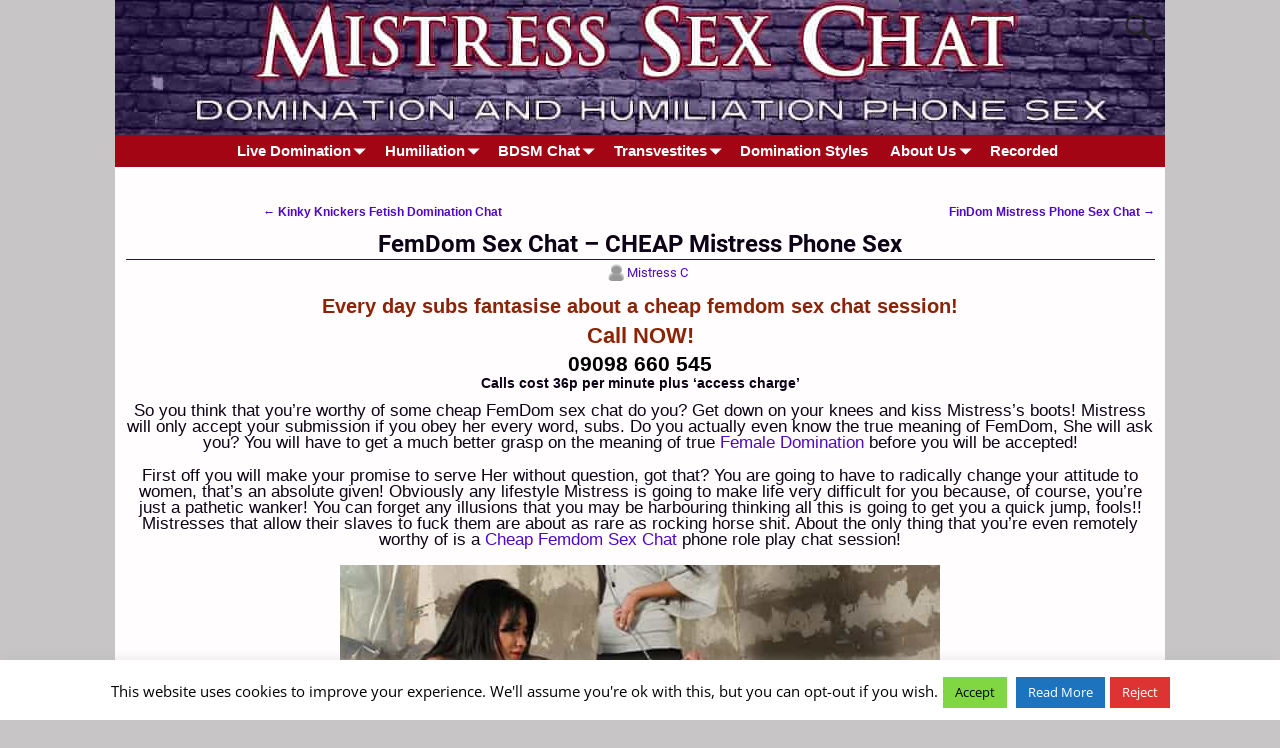

--- FILE ---
content_type: text/html; charset=UTF-8
request_url: https://mistress-sexchat.co.uk/femdom-sex-chat/femdom-sex-chat/
body_size: 108022
content:
<!DOCTYPE html>
<html lang="en-GB" prefix="og: https://ogp.me/ns#">
<head>
<meta charset="UTF-8"/>
<meta name='viewport' content='width=device-width,initial-scale=1.0' />
<link rel="profile" href="//gmpg.org/xfn/11"/>
<link rel="pingback" href=""/>
<!-- Self-host Google Fonts -->
<link href='//mistress-sexchat.co.uk/wp-content/cache/wpfc-minified/knusdogm/bg2m5.css' rel='stylesheet' type='text/css'>
<!-- Search Engine Optimization by Rank Math - https://rankmath.com/ -->
<title>FemDom Sex Chat | Best CHEAP 36p Domination Phone Role Play</title>
<meta name="description" content="FemDom Sex Chat! Best CHEAP 36p Domination Phone Role Play for useless subs! 09098 660 545 all calls cost 36p per minute plus your network&#039;s access charge"/>
<meta name="robots" content="index, follow, max-snippet:-1, max-video-preview:-1, max-image-preview:large"/>
<link rel="canonical" href="https://mistress-sexchat.co.uk/femdom-sex-chat/femdom-sex-chat/" />
<meta property="og:locale" content="en_GB" />
<meta property="og:type" content="article" />
<meta property="og:title" content="FemDom Sex Chat | Best CHEAP 36p Domination Phone Role Play" />
<meta property="og:description" content="FemDom Sex Chat! Best CHEAP 36p Domination Phone Role Play for useless subs! 09098 660 545 all calls cost 36p per minute plus your network&#039;s access charge" />
<meta property="og:url" content="https://mistress-sexchat.co.uk/femdom-sex-chat/femdom-sex-chat/" />
<meta property="og:site_name" content="Mistress Sex Chat | Cheap Domination Phone Sex" />
<meta property="article:section" content="FemDom Sex Chat" />
<meta property="og:updated_time" content="2024-03-03T16:16:58+01:00" />
<meta property="og:image" content="https://mistress-sexchat.co.uk/wp-content/uploads/2023/01/bdsm-dungeon-domination-chat-01.jpg" />
<meta property="og:image:secure_url" content="https://mistress-sexchat.co.uk/wp-content/uploads/2023/01/bdsm-dungeon-domination-chat-01.jpg" />
<meta property="og:image:width" content="600" />
<meta property="og:image:height" content="480" />
<meta property="og:image:alt" content="Femdom Sex Chat" />
<meta property="og:image:type" content="image/jpeg" />
<meta property="article:published_time" content="2023-01-08T20:42:28+01:00" />
<meta property="article:modified_time" content="2024-03-03T16:16:58+01:00" />
<meta name="twitter:card" content="summary_large_image" />
<meta name="twitter:title" content="FemDom Sex Chat | Best CHEAP 36p Domination Phone Role Play" />
<meta name="twitter:description" content="FemDom Sex Chat! Best CHEAP 36p Domination Phone Role Play for useless subs! 09098 660 545 all calls cost 36p per minute plus your network&#039;s access charge" />
<meta name="twitter:image" content="https://mistress-sexchat.co.uk/wp-content/uploads/2023/01/bdsm-dungeon-domination-chat-01.jpg" />
<meta name="twitter:label1" content="Written by" />
<meta name="twitter:data1" content="Mistress C" />
<meta name="twitter:label2" content="Time to read" />
<meta name="twitter:data2" content="2 minutes" />
<script type="application/ld+json" class="rank-math-schema">{"@context":"https://schema.org","@graph":[{"@type":["AdultEntertainment","Organization"],"@id":"https://mistress-sexchat.co.uk/#organization","name":"PremTel Net","url":"https://mistress-sexchat.co.uk","openingHours":["Monday,Tuesday,Wednesday,Thursday,Friday,Saturday,Sunday 09:00-17:00"]},{"@type":"WebSite","@id":"https://mistress-sexchat.co.uk/#website","url":"https://mistress-sexchat.co.uk","name":"PremTel Net","publisher":{"@id":"https://mistress-sexchat.co.uk/#organization"},"inLanguage":"en-GB"},{"@type":"ImageObject","@id":"https://mistress-sexchat.co.uk/wp-content/uploads/2023/01/bdsm-dungeon-domination-chat-th.jpg","url":"https://mistress-sexchat.co.uk/wp-content/uploads/2023/01/bdsm-dungeon-domination-chat-th.jpg","width":"198","height":"115","caption":"FemDom Sex Chat - CHEAP 36p Mistress Phone Sex","inLanguage":"en-GB"},{"@type":"WebPage","@id":"https://mistress-sexchat.co.uk/femdom-sex-chat/femdom-sex-chat/#webpage","url":"https://mistress-sexchat.co.uk/femdom-sex-chat/femdom-sex-chat/","name":"FemDom Sex Chat | Best CHEAP 36p Domination Phone Role Play","datePublished":"2023-01-08T20:42:28+01:00","dateModified":"2024-03-03T16:16:58+01:00","isPartOf":{"@id":"https://mistress-sexchat.co.uk/#website"},"primaryImageOfPage":{"@id":"https://mistress-sexchat.co.uk/wp-content/uploads/2023/01/bdsm-dungeon-domination-chat-th.jpg"},"inLanguage":"en-GB"},{"@type":"Person","@id":"https://mistress-sexchat.co.uk/author/mistress-c/","name":"Mistress C","url":"https://mistress-sexchat.co.uk/author/mistress-c/","image":{"@type":"ImageObject","@id":"https://secure.gravatar.com/avatar/1a65a189bab152dc4a337b3891082408dcc7a506b35587d2ca0b7cc7e2288131?s=96&amp;d=mm&amp;r=g","url":"https://secure.gravatar.com/avatar/1a65a189bab152dc4a337b3891082408dcc7a506b35587d2ca0b7cc7e2288131?s=96&amp;d=mm&amp;r=g","caption":"Mistress C","inLanguage":"en-GB"},"worksFor":{"@id":"https://mistress-sexchat.co.uk/#organization"}},{"@type":"BlogPosting","headline":"FemDom Sex Chat | Best CHEAP 36p Domination Phone Role Play","keywords":"Femdom Sex Chat","datePublished":"2023-01-08T20:42:28+01:00","dateModified":"2024-03-03T16:16:58+01:00","author":{"@id":"https://mistress-sexchat.co.uk/author/mistress-c/","name":"Mistress C"},"publisher":{"@id":"https://mistress-sexchat.co.uk/#organization"},"description":"FemDom Sex Chat! Best CHEAP 36p Domination Phone Role Play for useless subs! 09098 660 545 all calls cost 36p per minute plus your network&#039;s access charge","name":"FemDom Sex Chat | Best CHEAP 36p Domination Phone Role Play","@id":"https://mistress-sexchat.co.uk/femdom-sex-chat/femdom-sex-chat/#richSnippet","isPartOf":{"@id":"https://mistress-sexchat.co.uk/femdom-sex-chat/femdom-sex-chat/#webpage"},"image":{"@id":"https://mistress-sexchat.co.uk/wp-content/uploads/2023/01/bdsm-dungeon-domination-chat-th.jpg"},"inLanguage":"en-GB","mainEntityOfPage":{"@id":"https://mistress-sexchat.co.uk/femdom-sex-chat/femdom-sex-chat/#webpage"}}]}</script>
<!-- /Rank Math WordPress SEO plugin -->
<link rel="alternate" type="application/rss+xml" title="Mistress Sex Chat | Cheap Domination Phone Sex &raquo; Feed" href="https://mistress-sexchat.co.uk/feed/" />
<link rel="alternate" type="application/rss+xml" title="Mistress Sex Chat | Cheap Domination Phone Sex &raquo; Comments Feed" href="https://mistress-sexchat.co.uk/comments/feed/" />
<link rel="alternate" title="oEmbed (JSON)" type="application/json+oembed" href="https://mistress-sexchat.co.uk/wp-json/oembed/1.0/embed?url=https%3A%2F%2Fmistress-sexchat.co.uk%2Ffemdom-sex-chat%2Ffemdom-sex-chat%2F" />
<link rel="alternate" title="oEmbed (XML)" type="text/xml+oembed" href="https://mistress-sexchat.co.uk/wp-json/oembed/1.0/embed?url=https%3A%2F%2Fmistress-sexchat.co.uk%2Ffemdom-sex-chat%2Ffemdom-sex-chat%2F&#038;format=xml" />
<style id='wp-img-auto-sizes-contain-inline-css' type='text/css'>
img:is([sizes=auto i],[sizes^="auto," i]){contain-intrinsic-size:3000px 1500px}
/*# sourceURL=wp-img-auto-sizes-contain-inline-css */
</style>
<style id='wp-block-library-inline-css' type='text/css'>
:root{--wp-block-synced-color:#7a00df;--wp-block-synced-color--rgb:122,0,223;--wp-bound-block-color:var(--wp-block-synced-color);--wp-editor-canvas-background:#ddd;--wp-admin-theme-color:#007cba;--wp-admin-theme-color--rgb:0,124,186;--wp-admin-theme-color-darker-10:#006ba1;--wp-admin-theme-color-darker-10--rgb:0,107,160.5;--wp-admin-theme-color-darker-20:#005a87;--wp-admin-theme-color-darker-20--rgb:0,90,135;--wp-admin-border-width-focus:2px}@media (min-resolution:192dpi){:root{--wp-admin-border-width-focus:1.5px}}.wp-element-button{cursor:pointer}:root .has-very-light-gray-background-color{background-color:#eee}:root .has-very-dark-gray-background-color{background-color:#313131}:root .has-very-light-gray-color{color:#eee}:root .has-very-dark-gray-color{color:#313131}:root .has-vivid-green-cyan-to-vivid-cyan-blue-gradient-background{background:linear-gradient(135deg,#00d084,#0693e3)}:root .has-purple-crush-gradient-background{background:linear-gradient(135deg,#34e2e4,#4721fb 50%,#ab1dfe)}:root .has-hazy-dawn-gradient-background{background:linear-gradient(135deg,#faaca8,#dad0ec)}:root .has-subdued-olive-gradient-background{background:linear-gradient(135deg,#fafae1,#67a671)}:root .has-atomic-cream-gradient-background{background:linear-gradient(135deg,#fdd79a,#004a59)}:root .has-nightshade-gradient-background{background:linear-gradient(135deg,#330968,#31cdcf)}:root .has-midnight-gradient-background{background:linear-gradient(135deg,#020381,#2874fc)}:root{--wp--preset--font-size--normal:16px;--wp--preset--font-size--huge:42px}.has-regular-font-size{font-size:1em}.has-larger-font-size{font-size:2.625em}.has-normal-font-size{font-size:var(--wp--preset--font-size--normal)}.has-huge-font-size{font-size:var(--wp--preset--font-size--huge)}.has-text-align-center{text-align:center}.has-text-align-left{text-align:left}.has-text-align-right{text-align:right}.has-fit-text{white-space:nowrap!important}#end-resizable-editor-section{display:none}.aligncenter{clear:both}.items-justified-left{justify-content:flex-start}.items-justified-center{justify-content:center}.items-justified-right{justify-content:flex-end}.items-justified-space-between{justify-content:space-between}.screen-reader-text{border:0;clip-path:inset(50%);height:1px;margin:-1px;overflow:hidden;padding:0;position:absolute;width:1px;word-wrap:normal!important}.screen-reader-text:focus{background-color:#ddd;clip-path:none;color:#444;display:block;font-size:1em;height:auto;left:5px;line-height:normal;padding:15px 23px 14px;text-decoration:none;top:5px;width:auto;z-index:100000}html :where(.has-border-color){border-style:solid}html :where([style*=border-top-color]){border-top-style:solid}html :where([style*=border-right-color]){border-right-style:solid}html :where([style*=border-bottom-color]){border-bottom-style:solid}html :where([style*=border-left-color]){border-left-style:solid}html :where([style*=border-width]){border-style:solid}html :where([style*=border-top-width]){border-top-style:solid}html :where([style*=border-right-width]){border-right-style:solid}html :where([style*=border-bottom-width]){border-bottom-style:solid}html :where([style*=border-left-width]){border-left-style:solid}html :where(img[class*=wp-image-]){height:auto;max-width:100%}:where(figure){margin:0 0 1em}html :where(.is-position-sticky){--wp-admin--admin-bar--position-offset:var(--wp-admin--admin-bar--height,0px)}@media screen and (max-width:600px){html :where(.is-position-sticky){--wp-admin--admin-bar--position-offset:0px}}
/*# sourceURL=wp-block-library-inline-css */
</style><style id='global-styles-inline-css' type='text/css'>
:root{--wp--preset--aspect-ratio--square: 1;--wp--preset--aspect-ratio--4-3: 4/3;--wp--preset--aspect-ratio--3-4: 3/4;--wp--preset--aspect-ratio--3-2: 3/2;--wp--preset--aspect-ratio--2-3: 2/3;--wp--preset--aspect-ratio--16-9: 16/9;--wp--preset--aspect-ratio--9-16: 9/16;--wp--preset--color--black: #000000;--wp--preset--color--cyan-bluish-gray: #abb8c3;--wp--preset--color--white: #ffffff;--wp--preset--color--pale-pink: #f78da7;--wp--preset--color--vivid-red: #cf2e2e;--wp--preset--color--luminous-vivid-orange: #ff6900;--wp--preset--color--luminous-vivid-amber: #fcb900;--wp--preset--color--light-green-cyan: #7bdcb5;--wp--preset--color--vivid-green-cyan: #00d084;--wp--preset--color--pale-cyan-blue: #8ed1fc;--wp--preset--color--vivid-cyan-blue: #0693e3;--wp--preset--color--vivid-purple: #9b51e0;--wp--preset--gradient--vivid-cyan-blue-to-vivid-purple: linear-gradient(135deg,rgb(6,147,227) 0%,rgb(155,81,224) 100%);--wp--preset--gradient--light-green-cyan-to-vivid-green-cyan: linear-gradient(135deg,rgb(122,220,180) 0%,rgb(0,208,130) 100%);--wp--preset--gradient--luminous-vivid-amber-to-luminous-vivid-orange: linear-gradient(135deg,rgb(252,185,0) 0%,rgb(255,105,0) 100%);--wp--preset--gradient--luminous-vivid-orange-to-vivid-red: linear-gradient(135deg,rgb(255,105,0) 0%,rgb(207,46,46) 100%);--wp--preset--gradient--very-light-gray-to-cyan-bluish-gray: linear-gradient(135deg,rgb(238,238,238) 0%,rgb(169,184,195) 100%);--wp--preset--gradient--cool-to-warm-spectrum: linear-gradient(135deg,rgb(74,234,220) 0%,rgb(151,120,209) 20%,rgb(207,42,186) 40%,rgb(238,44,130) 60%,rgb(251,105,98) 80%,rgb(254,248,76) 100%);--wp--preset--gradient--blush-light-purple: linear-gradient(135deg,rgb(255,206,236) 0%,rgb(152,150,240) 100%);--wp--preset--gradient--blush-bordeaux: linear-gradient(135deg,rgb(254,205,165) 0%,rgb(254,45,45) 50%,rgb(107,0,62) 100%);--wp--preset--gradient--luminous-dusk: linear-gradient(135deg,rgb(255,203,112) 0%,rgb(199,81,192) 50%,rgb(65,88,208) 100%);--wp--preset--gradient--pale-ocean: linear-gradient(135deg,rgb(255,245,203) 0%,rgb(182,227,212) 50%,rgb(51,167,181) 100%);--wp--preset--gradient--electric-grass: linear-gradient(135deg,rgb(202,248,128) 0%,rgb(113,206,126) 100%);--wp--preset--gradient--midnight: linear-gradient(135deg,rgb(2,3,129) 0%,rgb(40,116,252) 100%);--wp--preset--font-size--small: 13px;--wp--preset--font-size--medium: 20px;--wp--preset--font-size--large: 36px;--wp--preset--font-size--x-large: 42px;--wp--preset--spacing--20: 0.44rem;--wp--preset--spacing--30: 0.67rem;--wp--preset--spacing--40: 1rem;--wp--preset--spacing--50: 1.5rem;--wp--preset--spacing--60: 2.25rem;--wp--preset--spacing--70: 3.38rem;--wp--preset--spacing--80: 5.06rem;--wp--preset--shadow--natural: 6px 6px 9px rgba(0, 0, 0, 0.2);--wp--preset--shadow--deep: 12px 12px 50px rgba(0, 0, 0, 0.4);--wp--preset--shadow--sharp: 6px 6px 0px rgba(0, 0, 0, 0.2);--wp--preset--shadow--outlined: 6px 6px 0px -3px rgb(255, 255, 255), 6px 6px rgb(0, 0, 0);--wp--preset--shadow--crisp: 6px 6px 0px rgb(0, 0, 0);}:where(.is-layout-flex){gap: 0.5em;}:where(.is-layout-grid){gap: 0.5em;}body .is-layout-flex{display: flex;}.is-layout-flex{flex-wrap: wrap;align-items: center;}.is-layout-flex > :is(*, div){margin: 0;}body .is-layout-grid{display: grid;}.is-layout-grid > :is(*, div){margin: 0;}:where(.wp-block-columns.is-layout-flex){gap: 2em;}:where(.wp-block-columns.is-layout-grid){gap: 2em;}:where(.wp-block-post-template.is-layout-flex){gap: 1.25em;}:where(.wp-block-post-template.is-layout-grid){gap: 1.25em;}.has-black-color{color: var(--wp--preset--color--black) !important;}.has-cyan-bluish-gray-color{color: var(--wp--preset--color--cyan-bluish-gray) !important;}.has-white-color{color: var(--wp--preset--color--white) !important;}.has-pale-pink-color{color: var(--wp--preset--color--pale-pink) !important;}.has-vivid-red-color{color: var(--wp--preset--color--vivid-red) !important;}.has-luminous-vivid-orange-color{color: var(--wp--preset--color--luminous-vivid-orange) !important;}.has-luminous-vivid-amber-color{color: var(--wp--preset--color--luminous-vivid-amber) !important;}.has-light-green-cyan-color{color: var(--wp--preset--color--light-green-cyan) !important;}.has-vivid-green-cyan-color{color: var(--wp--preset--color--vivid-green-cyan) !important;}.has-pale-cyan-blue-color{color: var(--wp--preset--color--pale-cyan-blue) !important;}.has-vivid-cyan-blue-color{color: var(--wp--preset--color--vivid-cyan-blue) !important;}.has-vivid-purple-color{color: var(--wp--preset--color--vivid-purple) !important;}.has-black-background-color{background-color: var(--wp--preset--color--black) !important;}.has-cyan-bluish-gray-background-color{background-color: var(--wp--preset--color--cyan-bluish-gray) !important;}.has-white-background-color{background-color: var(--wp--preset--color--white) !important;}.has-pale-pink-background-color{background-color: var(--wp--preset--color--pale-pink) !important;}.has-vivid-red-background-color{background-color: var(--wp--preset--color--vivid-red) !important;}.has-luminous-vivid-orange-background-color{background-color: var(--wp--preset--color--luminous-vivid-orange) !important;}.has-luminous-vivid-amber-background-color{background-color: var(--wp--preset--color--luminous-vivid-amber) !important;}.has-light-green-cyan-background-color{background-color: var(--wp--preset--color--light-green-cyan) !important;}.has-vivid-green-cyan-background-color{background-color: var(--wp--preset--color--vivid-green-cyan) !important;}.has-pale-cyan-blue-background-color{background-color: var(--wp--preset--color--pale-cyan-blue) !important;}.has-vivid-cyan-blue-background-color{background-color: var(--wp--preset--color--vivid-cyan-blue) !important;}.has-vivid-purple-background-color{background-color: var(--wp--preset--color--vivid-purple) !important;}.has-black-border-color{border-color: var(--wp--preset--color--black) !important;}.has-cyan-bluish-gray-border-color{border-color: var(--wp--preset--color--cyan-bluish-gray) !important;}.has-white-border-color{border-color: var(--wp--preset--color--white) !important;}.has-pale-pink-border-color{border-color: var(--wp--preset--color--pale-pink) !important;}.has-vivid-red-border-color{border-color: var(--wp--preset--color--vivid-red) !important;}.has-luminous-vivid-orange-border-color{border-color: var(--wp--preset--color--luminous-vivid-orange) !important;}.has-luminous-vivid-amber-border-color{border-color: var(--wp--preset--color--luminous-vivid-amber) !important;}.has-light-green-cyan-border-color{border-color: var(--wp--preset--color--light-green-cyan) !important;}.has-vivid-green-cyan-border-color{border-color: var(--wp--preset--color--vivid-green-cyan) !important;}.has-pale-cyan-blue-border-color{border-color: var(--wp--preset--color--pale-cyan-blue) !important;}.has-vivid-cyan-blue-border-color{border-color: var(--wp--preset--color--vivid-cyan-blue) !important;}.has-vivid-purple-border-color{border-color: var(--wp--preset--color--vivid-purple) !important;}.has-vivid-cyan-blue-to-vivid-purple-gradient-background{background: var(--wp--preset--gradient--vivid-cyan-blue-to-vivid-purple) !important;}.has-light-green-cyan-to-vivid-green-cyan-gradient-background{background: var(--wp--preset--gradient--light-green-cyan-to-vivid-green-cyan) !important;}.has-luminous-vivid-amber-to-luminous-vivid-orange-gradient-background{background: var(--wp--preset--gradient--luminous-vivid-amber-to-luminous-vivid-orange) !important;}.has-luminous-vivid-orange-to-vivid-red-gradient-background{background: var(--wp--preset--gradient--luminous-vivid-orange-to-vivid-red) !important;}.has-very-light-gray-to-cyan-bluish-gray-gradient-background{background: var(--wp--preset--gradient--very-light-gray-to-cyan-bluish-gray) !important;}.has-cool-to-warm-spectrum-gradient-background{background: var(--wp--preset--gradient--cool-to-warm-spectrum) !important;}.has-blush-light-purple-gradient-background{background: var(--wp--preset--gradient--blush-light-purple) !important;}.has-blush-bordeaux-gradient-background{background: var(--wp--preset--gradient--blush-bordeaux) !important;}.has-luminous-dusk-gradient-background{background: var(--wp--preset--gradient--luminous-dusk) !important;}.has-pale-ocean-gradient-background{background: var(--wp--preset--gradient--pale-ocean) !important;}.has-electric-grass-gradient-background{background: var(--wp--preset--gradient--electric-grass) !important;}.has-midnight-gradient-background{background: var(--wp--preset--gradient--midnight) !important;}.has-small-font-size{font-size: var(--wp--preset--font-size--small) !important;}.has-medium-font-size{font-size: var(--wp--preset--font-size--medium) !important;}.has-large-font-size{font-size: var(--wp--preset--font-size--large) !important;}.has-x-large-font-size{font-size: var(--wp--preset--font-size--x-large) !important;}
/*# sourceURL=global-styles-inline-css */
</style>
<style id='classic-theme-styles-inline-css' type='text/css'>
/*! This file is auto-generated */
.wp-block-button__link{color:#fff;background-color:#32373c;border-radius:9999px;box-shadow:none;text-decoration:none;padding:calc(.667em + 2px) calc(1.333em + 2px);font-size:1.125em}.wp-block-file__button{background:#32373c;color:#fff;text-decoration:none}
/*# sourceURL=/wp-includes/css/classic-themes.min.css */
</style>
<style id='age-gate-custom-inline-css' type='text/css'>
:root{--ag-background-color: rgba(0,0,0,0.6);--ag-background-image-position: center center;--ag-background-image-opacity: 1;--ag-form-background: rgba(255,255,255,1);--ag-text-color: #941100;--ag-blur: 5px;}
/*# sourceURL=age-gate-custom-inline-css */
</style>
<link rel='stylesheet' id='age-gate-css' href='//mistress-sexchat.co.uk/wp-content/cache/wpfc-minified/kl1c7z08/c1j73.css' type='text/css' media='all' />
<style id='age-gate-options-inline-css' type='text/css'>
:root{--ag-background-color: rgba(0,0,0,0.6);--ag-background-image-position: center center;--ag-background-image-opacity: 1;--ag-form-background: rgba(255,255,255,1);--ag-text-color: #941100;--ag-blur: 5px;}
/*# sourceURL=age-gate-options-inline-css */
</style>
<link rel='stylesheet' id='cookie-law-info-css' href='//mistress-sexchat.co.uk/wp-content/cache/wpfc-minified/2cqt1kkt/bg2m5.css' type='text/css' media='all' />
<link rel='stylesheet' id='cookie-law-info-gdpr-css' href='//mistress-sexchat.co.uk/wp-content/cache/wpfc-minified/m1a6t2p5/bg2m5.css' type='text/css' media='all' />
<link rel='stylesheet' id='wp-show-posts-css' href='//mistress-sexchat.co.uk/wp-content/cache/wpfc-minified/dq4j1tew/bg2m5.css' type='text/css' media='all' />
<link rel='stylesheet' id='oikCSS-css' href='//mistress-sexchat.co.uk/wp-content/cache/wpfc-minified/1f7voqih/bg2m5.css' type='text/css' media='all' />
<link rel='stylesheet' id='weaverx-font-sheet-css' href='//mistress-sexchat.co.uk/wp-content/cache/wpfc-minified/h9bw2sm/bg2m5.css' type='text/css' media='all' />
<link rel='stylesheet' id='weaverx-style-sheet-css' href='//mistress-sexchat.co.uk/wp-content/cache/wpfc-minified/9lvyqwz1/bg2m5.css' type='text/css' media='all' />
<style id='weaverx-style-sheet-inline-css' type='text/css'>
#wrapper{max-width:1050px}@media (min-width:1188px){.weaverx-sb-one-column .alignwide,#header .alignwide,#header.alignwide,#colophon.alignwide,#colophon .alignwide,#container .alignwide,#container.alignwide,#wrapper .alignwide,#wrapper.alignwide,#infobar .alignwide,.alignwide{margin-left:inherit;margin-right:inherit;max-width:none;width:100%}}@media (max-width:1187px){.alignwide{margin-left:inherit;margin-right:inherit;max-width:none;width:100%}}@media (min-width:1134px){.weaverx-sb-one-column .alignwide,#header .alignwide,#header.alignwide,#colophon.alignwide,#colophon .alignwide,#container .alignwide,#container.alignwide,#wrapper .alignwide,#wrapper.alignwide,#infobar .alignwide,.alignwide{margin-left:calc(50% - 46vw);margin-right:calc(50% - 46vw);max-width:10000px;width:92vw}}@media (max-width:1133px){.alignwide{margin-left:0 !important;margin-right:0 !important;max-width:100% !important;width:100% !important}}a,.wrapper a{color:#5008C6}a:hover,.wrapper a:hover{color:#AD1863}.wrapper .widget a{color:#380B61}.wrapper .widget a:hover{color:#8C2304}.wrapper .widget a:hover{text-decoration:underline}.colophon a{color:#ED0000}.colophon a:hover{color:#141403}.border{border:1px solid #000000}.border-bottom{border-bottom:1px solid #000000}@media ( min-width:768px){.menu-primary ul ul,.menu-primary ul.mega-menu li{border:1px solid #000000}.menu-primary ul ul.mega-menu{border:none}}@media ( min-width:768px){.menu-secondary ul ul,.menu-secondary ul.mega-menu li{border:1px solid #000000}.menu-secondary ul ul.mega-menu{border:none}}#site-tagline,.site-title{max-width:70.00000%}#site-title,.site-title{margin-left:7.00000% !important;margin-top:4.00000% !important}#site-tagline{margin-left:7.25000% !important;margin-top:3.00000% !important}#branding #header-image img{float:left}/* float-left*/.weaverx-theme-menu .current_page_item >a,.weaverx-theme-menu .current-menu-item >a,.weaverx-theme-menu .current-cat >a,.weaverx-theme-menu .current_page_ancestor >a,.weaverx-theme-menu .current-category-ancestor >a,.weaverx-theme-menu .current-menu-ancestor >a,.weaverx-theme-menu .current-menu-parent >a,.weaverx-theme-menu .current-category-parent >a{font-weight:bold}.entry-summary,.entry-content{padding-top:.20000em}.widget ul{list-style-type:none}body{font-size:1.06250em}body{background-color:#C7C5C5}.menu-primary .wvrx-menu-container,.menu-primary .site-title-on-menu,.menu-primary .site-title-on-menu a{background-color:#A30515}.menu-primary .wvrx-menu-container,.menu-primary .site-title-on-menu,.menu-primary .site-title-on-menu a{color:#FFFFFF}.menu-secondary .wvrx-menu-container{background-color:#000000}.menu-secondary .wvrx-menu-container{color:#FFFFFF}.menu-primary .wvrx-menu ul li a,.menu-primary .wvrx-menu ul.mega-menu li{background-color:#F2F2F2}.menu-primary .wvrx-menu ul li a,.menu-primary .wvrx-menu ul.mega-menu li{color:#000000}.menu-secondary .wvrx-menu ul li a,.menu-secondary .wvrx-menu ul.mega-menu li{background-color:#F2F2F2}.menu-secondary .wvrx-menu ul li a,.menu-secondary .wvrx-menu ul.mega-menu li{color:#000000}.menu-primary .wvrx-menu >li >a{color:#FFFFFF}.menu-primary .wvrx-menu >li >a:hover{background-color:#808080 !important}.menu-secondary .wvrx-menu >li >a{color:#FFFFFF}.menu-secondary .wvrx-menu >li >a:hover{background-color:rgba(0,0,0,0.75) !important}.menu-primary .wvrx-menu ul li a{color:#000000}.menu-primary .wvrx-menu ul li a:hover{color:#555555 !important}.menu-primary .wvrx-menu ul li a:hover{background-color:#E5E5E5 !important}.menu-secondary .wvrx-menu ul li a{color:#000000}.menu-secondary .wvrx-menu ul li a:hover{color:#555555 !important}.menu-secondary .wvrx-menu ul li a:hover{background-color:#E5E5E5 !important}.menu-primary .menu-toggle-button{color:#FFFFFF}.menu-primary .wvrx-menu-html{color:#FFFFFF}@media( min-width:768px){.menu-primary .wvrx-menu,.menu-primary .wvrx-menu-container{text-align:center;line-height:0}}.menu-primary .menu-arrows .toggle-submenu:after{color:#FFFFFF}.menu-primary .menu-arrows ul .toggle-submenu:after{color:#FFFFFF}.menu-primary .menu-arrows.is-mobile-menu.menu-arrows ul a .toggle-submenu:after{color:#FFFFFF}.menu-primary .menu-arrows ul .toggle-submenu:after{color:#000000}.menu-secondary .menu-toggle-button{color:#FFFFFF}.menu-secondary .wvrx-menu-html{color:#FFFFFF}@media( min-width:768px){.menu-secondary .wvrx-menu,.menu-secondary .wvrx-menu-container{text-align:center;line-height:0}}.menu-secondary .menu-arrows .toggle-submenu:after{color:#FFFFFF}.menu-secondary .menu-arrows ul .toggle-submenu:after{color:#FFFFFF}.menu-secondary .menu-arrows.is-mobile-menu.menu-arrows ul a .toggle-submenu:after{color:#FFFFFF}.menu-secondary .menu-arrows ul .toggle-submenu:after{color:#000000}@media( min-width:768px){.menu-extra .wvrx-menu,.menu-extra .wvrx-menu-container{text-align:left}}@media screen and ( min-width:768px){}#container{width:100%}@media (max-width:580px){#container{width:100%}}#primary-widget-area{color:#380B61}.widget-area-primary{color:#380B61}#secondary-widget-area{color:#380B61}.widget-area-secondary{color:#380B61}#header{background-color:#C7C5C5}#header{padding-top:0}#colophon{background-color:#C7C5C5}#colophon{color:#F2F2F2}#footer-html{color:#F2F2F2}#footer-widget-area{color:#F2F2F2}.widget-area-footer{color:#F2F2F2}#content{background-color:#FFFDFD}#content{color:#380B61}#content{padding-left:1.00000%}#content{padding-right:1.00000%}#content{padding-top:10px}#content{margin-top:0}#container{background-color:#FFFDFD}#infobar{color:#0C0C0C}#wrapper{background-color:#FFFDFD}#wrapper{padding-left:0}.post-area{background-color:#FFFDFD}.post-area{color:#0D0317}.widget{background-color:#FFFDFD}.widget{color:#380B61}.widget{margin-bottom:0}.wrapper #site-title a,.wrapper .site-title a{background-color:rgba(0,0,0,0.15)}.wrapper #site-title a,.wrapper .site-title a{color:#FFFFFF}#site-tagline >span,.site-tagline >span{background-color:rgba(0,0,0,0.15)}#site-tagline >span,.site-tagline >span{color:#EDEDED}.page-title{border-bottom:1px solid #380B61}.wrapper .post-title{border-bottom:1px solid #380B61}.widget-title{color:#380B61}#nav-header-mini{background-color:rgba(0,0,0,0.15)}#nav-header-mini a,#nav-header-mini a:visited{color:#000000}#nav-header-mini a:hover{color:#DD3333}#nav-header-mini{margin-top:10.00000em}#primary-widget-area .search-form .search-submit{color:#380B61}#secondary-widget-area .search-form .search-submit{color:#380B61}.menu-primary .wvrx-menu-container .search-form .search-submit{color:#FFFFFF}#colophon .search-form .search-submit{color:#F2F2F2}.widget-area-footer .search-form .search-submit{color:#F2F2F2}#content .search-form .search-submit{color:#380B61}#infobar .search-form .search-submit{color:#0C0C0C}.widget .search-form .search-submit{color:#380B61}#inject_fixedtop,#inject_fixedbottom,.wvrx-fixedtop,.wvrx-fixonscroll{max-width:1050px}@media ( max-width:1050px){.wvrx-fixedtop,.wvrx-fixonscroll,#inject_fixedtop,#inject_fixedbottom{left:0;margin-left:0 !important;margin-right:0 !important}}@media ( min-width:1050px){#inject_fixedtop{margin-left:-0px;margin-right:-0px}.wvrx-fixedtop,.wvrx-fixonscroll{margin-left:0;margin-right:calc( 0 - 0 - 0 )}}@media ( min-width:1050px){#inject_fixedbottom{margin-left:-0px;margin-right:-0px}}#content{text-align:center}.post-area{text-align:center}hr{background-color:#380B61;height:1px;border:none}/* ---- Custom CSS for the Go Basic Subtheme. These rules make the Continue Reading and next/prev links buttons. ---- */.more-msg{background:#FFFDFD}a.more-link{color:red;margin-top:4px;font-size:85%;white-space:nowrap}a.more-link:hover{color:blue;text-decoration:none}/* -- end of Go Basic Custom CSS -- */.is-menu-mobile .wvrx-menu-button{float:right}.category-title-label{display:none}.entry-header{text-align:center}.title-single{text-align:center}hr.space{border:0;height:1px;width:10%;background-color:#FFFDFD}.post_para{text-align:center;font-size:17px;line-height:16px}.para_left{text-align:left;font-size:17px;line-height:16px}.post_terms{text-align:center;font-size:14px;line-height:13px;font-weight:bold;color:#0D0317}.post_call{text-align:center;font-size:22px;font-weight:bold;color:#8C2304}.post_send{text-align:center;font-size:24px;line-height:22px;font-weight:bold;color::#8C2304}.post_h1_red{text-align:center;font-size:20px;line-height:20px;color:#8C2304}.post_h2_red{text-align:center;font-size:22px;line-height:22px;color:#8C2304}.post_h3{text-align:center;font-size:20px;line-height:20px}.post_h3_red{text-align:center;font-size:20px;line-height:20px;color:#8C2304}.post_h4_red{text-align:center;font-size:20px;line-height:20px;color:#8C2304}.h1_red_left{text-align:left;font-size:20px;line-height:20px;color:#8C2304}.link_PRS a{color:#000000;font-size:21px;font-weight:900;text-decoration:none}.link_PRS a:visited{color:#000000;font-size:21px;font-weight:900}.link_PRS a:hover{color:#8C2304;font-size:21px;font-weight:900;cursor:text;text-decoration:none}.link3 a{color:#B4045F;font-size:22pt;font-weight:bold;text-decoration:none}.link3 a:visited{color:#B4045F;font-size:22pt;font-weight:bold}.link3 a:hover{cursor:text;text-decoration:none;font-size:22pt;font-weight:bold;color:#B4045F}.link_header a{color:#000000;font-size:20px;font-weight:bold;line-height:90%;text-decoration:none}.link_header a:visited{color:#000000;font-size:20px;line-height:15px;font-weight:bold}.link_header a:hover{color:#8C2304;font-size:20px;line-height:15px;font-weight:bold;cursor:text;text-decoration:none}.table_PRS a{color:#8C2304;font-size:20px;font-weight:bold;line-height:19px;text-decoration:none}.table_PRS a:visited{color:#8C2304;font-size:19px;line-height:21px font-weight:bold}.table_PRS a:hover{color:#000000;font-size:20px;line-height:19px font-weight:bold;cursor:text;text-decoration:none}.wpsp-read-more a.wp-show-posts-read-more{border:0;padding:0 0 0 0;color:#ffffff}.wpsp-read-more a.wp-show-posts-read-more:hover{color:#ffffff;background-color:#ff0000}.wpsp-read-more{text-align:center;display:block}.wp-show-posts-entry-header{text-align:center}.widget_text .widget-title{text-align:center}.widget_text .textwidget,.widget_text .textwidget p{text-align:center}.widget_headline-widget h3}.rTable{display:table;width:100%}.rTableRow{display:table-row}.rTableHeading{display:table-header-group;background-color:#ddd}.rTableCell,.rTableHead{display:table-cell;padding:3px 10px;font-size:17px;line-height:16px;border:1px solid #999999}.rTableHeading{display:table-header-group;background-color:#ddd;font-weight:bold}.rTableFoot{display:table-footer-group;font-weight:bold;background-color:#ddd}.rTableBody{display:table-row-group}
/*# sourceURL=weaverx-style-sheet-inline-css */
</style>
<script type="text/javascript" src="https://mistress-sexchat.co.uk/wp-includes/js/jquery/jquery.min.js?ver=3.7.1" id="jquery-core-js"></script>
<script type="text/javascript" src="https://mistress-sexchat.co.uk/wp-includes/js/jquery/jquery-migrate.min.js?ver=3.4.1" id="jquery-migrate-js"></script>
<script type="text/javascript" id="weaver-xtreme-JSLib-js-extra">
/* <![CDATA[ */
var wvrxOpts = {"useSmartMenus":"0","menuAltswitch":"767","mobileAltLabel":"","primaryScroll":"scroll-fix","primaryMove":"0","secondaryScroll":"scroll-fix","secondaryMove":"0","headerVideoClass":"has-header-video"};
//# sourceURL=weaver-xtreme-JSLib-js-extra
/* ]]> */
</script>
<script type="text/javascript" src="https://mistress-sexchat.co.uk/wp-content/themes/weaver-xtreme/assets/js/weaverxjslib.min.js?ver=6.7" id="weaver-xtreme-JSLib-js"></script>
<script type="text/javascript" id="cookie-law-info-js-extra">
/* <![CDATA[ */
var Cli_Data = {"nn_cookie_ids":[],"cookielist":[],"non_necessary_cookies":[],"ccpaEnabled":"","ccpaRegionBased":"","ccpaBarEnabled":"","strictlyEnabled":["necessary","obligatoire"],"ccpaType":"gdpr","js_blocking":"","custom_integration":"","triggerDomRefresh":"","secure_cookies":""};
var cli_cookiebar_settings = {"animate_speed_hide":"500","animate_speed_show":"500","background":"#FFF","border":"#b1a6a6c2","border_on":"","button_1_button_colour":"#81d742","button_1_button_hover":"#67ac35","button_1_link_colour":"#020202","button_1_as_button":"1","button_1_new_win":"","button_2_button_colour":"#1e73be","button_2_button_hover":"#185c98","button_2_link_colour":"#ffffff","button_2_as_button":"1","button_2_hidebar":"1","button_3_button_colour":"#dd3333","button_3_button_hover":"#b12929","button_3_link_colour":"#ffffff","button_3_as_button":"1","button_3_new_win":"1","button_4_button_colour":"#000","button_4_button_hover":"#000000","button_4_link_colour":"#fff","button_4_as_button":"1","button_7_button_colour":"#61a229","button_7_button_hover":"#4e8221","button_7_link_colour":"#fff","button_7_as_button":"1","button_7_new_win":"","font_family":"inherit","header_fix":"","notify_animate_hide":"1","notify_animate_show":"","notify_div_id":"#cookie-law-info-bar","notify_position_horizontal":"right","notify_position_vertical":"bottom","scroll_close":"","scroll_close_reload":"","accept_close_reload":"","reject_close_reload":"","showagain_tab":"","showagain_background":"#fff","showagain_border":"#000","showagain_div_id":"#cookie-law-info-again","showagain_x_position":"100px","text":"#000","show_once_yn":"","show_once":"10000","logging_on":"","as_popup":"","popup_overlay":"1","bar_heading_text":"","cookie_bar_as":"banner","popup_showagain_position":"bottom-right","widget_position":"left"};
var log_object = {"ajax_url":"https://mistress-sexchat.co.uk/wp-admin/admin-ajax.php"};
//# sourceURL=cookie-law-info-js-extra
/* ]]> */
</script>
<script type="text/javascript" src="https://mistress-sexchat.co.uk/wp-content/plugins/cookie-law-info/legacy/public/js/cookie-law-info-public.js?ver=3.3.9.1" id="cookie-law-info-js"></script>
<link rel="https://api.w.org/" href="https://mistress-sexchat.co.uk/wp-json/" /><link rel="alternate" title="JSON" type="application/json" href="https://mistress-sexchat.co.uk/wp-json/wp/v2/posts/3873" /><link rel="EditURI" type="application/rsd+xml" title="RSD" href="https://mistress-sexchat.co.uk/xmlrpc.php?rsd" />
<link rel='shortlink' href='https://mistress-sexchat.co.uk/?p=3873' />
<script type="text/javascript">
(function(url){
if(/(?:Chrome\/26\.0\.1410\.63 Safari\/537\.31|WordfenceTestMonBot)/.test(navigator.userAgent)){ return; }
var addEvent = function(evt, handler) {
if (window.addEventListener) {
document.addEventListener(evt, handler, false);
} else if (window.attachEvent) {
document.attachEvent('on' + evt, handler);
}
};
var removeEvent = function(evt, handler) {
if (window.removeEventListener) {
document.removeEventListener(evt, handler, false);
} else if (window.detachEvent) {
document.detachEvent('on' + evt, handler);
}
};
var evts = 'contextmenu dblclick drag dragend dragenter dragleave dragover dragstart drop keydown keypress keyup mousedown mousemove mouseout mouseover mouseup mousewheel scroll'.split(' ');
var logHuman = function() {
if (window.wfLogHumanRan) { return; }
window.wfLogHumanRan = true;
var wfscr = document.createElement('script');
wfscr.type = 'text/javascript';
wfscr.async = true;
wfscr.src = url + '&r=' + Math.random();
(document.getElementsByTagName('head')[0]||document.getElementsByTagName('body')[0]).appendChild(wfscr);
for (var i = 0; i < evts.length; i++) {
removeEvent(evts[i], logHuman);
}
};
for (var i = 0; i < evts.length; i++) {
addEvent(evts[i], logHuman);
}
})('//mistress-sexchat.co.uk/?wordfence_lh=1&hid=93A38B62C2AF376618D89E4A7A8B6253');
</script><link rel="icon" type="image/png" href="/wp-content/uploads/fbrfg/favicon-96x96.png" sizes="96x96" />
<link rel="icon" type="image/svg+xml" href="/wp-content/uploads/fbrfg/favicon.svg" />
<link rel="shortcut icon" href="/wp-content/uploads/fbrfg/favicon.ico" />
<link rel="apple-touch-icon" sizes="180x180" href="/wp-content/uploads/fbrfg/apple-touch-icon.png" />
<link rel="manifest" href="/wp-content/uploads/fbrfg/site.webmanifest" /><!-- Weaver Xtreme 6.7 ( 535 ) Go Basic-V-533 --> <!-- Weaver Xtreme Theme Support 6.5.1 --> 
<!-- End of Weaver Xtreme options -->
</head>
<!-- **** body **** -->
<body class="wp-singular post-template-default single single-post postid-3873 single-format-standard wp-embed-responsive wp-theme-weaver-xtreme singular not-logged-in weaverx-theme-body wvrx-not-safari is-menu-desktop is-menu-default weaverx-page-single weaverx-sb-one-column has-posts" itemtype="https://schema.org/WebPage" itemscope>
<a href="#page-bottom"
id="page-top">&darr;</a> <!-- add custom CSS to use this page-bottom link -->
<div id="wvrx-page-width">&nbsp;</div>
<!--googleoff: all-->
<noscript><p
style="border:1px solid red;font-size:14px;background-color:pink;padding:5px;margin-left:auto;margin-right:auto;max-width:640px;text-align:center;">
JAVASCRIPT IS DISABLED. Please enable JavaScript on your browser to best view this site.</p>
</noscript>
<!--googleon: all--><!-- displayed only if JavaScript disabled -->
<div id="wrapper" class="wrapper s-font-size font-trebuchetMS align-center">
<div class="clear-preheader clear-both"></div>
<div id="header" class="header font-inherit wvrx-fullwidth header-as-img">
<div id="header-inside" class="block-inside"><header id="branding" itemtype="https://schema.org/WPHeader" itemscope>
<div id='title-tagline' class='clearfix  '>
<h1 id="site-title"
class="hide font-inherit"><a
href="https://mistress-sexchat.co.uk/" title="Mistress Sex Chat | Cheap Domination Phone Sex"
rel="home">
Mistress Sex Chat | Cheap Domination Phone Sex</a></h1>
<div id="header-search"
class="m-hide s-hide"><form role="search"       method="get" class="search-form" action="https://mistress-sexchat.co.uk/">
<label for="search-form-1">
<span class="screen-reader-text">Search for:</span>
<input type="search" id="search-form-1" class="search-field"
placeholder="Search for:" value=""
name="s"/>
</label>
<button type="submit" class="search-submit"><span class="genericon genericon-search"></span>
</button>
</form>
</div><h2 id="site-tagline" class="hide"><span  class="font-inherit">British FemDom Phone Sex</span></h2>    </div><!-- /.title-tagline -->
<div id="header-image" class="header-image header-image-type-std"><a href="https://mistress-sexchat.co.uk/" rel="home"><div id="wp-custom-header" class="wp-custom-header"><img src="https://mistress-sexchat.co.uk/wp-content/uploads/2018/04/mistress-sexchat-phone-sex.jpg" width="1050" height="135" alt="" srcset="https://mistress-sexchat.co.uk/wp-content/uploads/2018/04/mistress-sexchat-phone-sex.jpg 1050w, https://mistress-sexchat.co.uk/wp-content/uploads/2018/04/mistress-sexchat-phone-sex-300x39.jpg 300w, https://mistress-sexchat.co.uk/wp-content/uploads/2018/04/mistress-sexchat-phone-sex-768x99.jpg 768w, https://mistress-sexchat.co.uk/wp-content/uploads/2018/04/mistress-sexchat-phone-sex-1024x132.jpg 1024w" sizes="(max-width: 1050px) 100vw, 1050px" decoding="async" fetchpriority="high" /></div>        </a> 
</div><!-- #header-image -->
<div class="clear-branding clear-both"></div>        </header><!-- #branding -->
<div class="clear-menu-primary clear-both"></div>
<div id="nav-primary" class="menu-primary menu-primary-standard menu-type-standard" itemtype="https://schema.org/SiteNavigationElement" itemscope>
<div class="wvrx-menu-container font-trebuchetMS font-bold"><div class="wvrx-menu-clear"></div><ul id="menu-mistress-sexchat" class="weaverx-theme-menu wvrx-menu menu-hover wvrx-center-menu"><li id="menu-item-1241" class="menu-item menu-item-type-post_type menu-item-object-page menu-item-has-children menu-item-1241"><a href="https://mistress-sexchat.co.uk/cheap-domination-sex-chat/">Live Domination</a>
<ul class="sub-menu sub-menu-depth-0">
<li id="menu-item-4809" class="menu-item menu-item-type-post_type menu-item-object-page menu-item-4809"><a href="https://mistress-sexchat.co.uk/cheap-domination-sex-chat/">Cheap Domination Sex Chat</a></li>
<li id="menu-item-4851" class="menu-item menu-item-type-post_type menu-item-object-page menu-item-4851"><a href="https://mistress-sexchat.co.uk/harsh-discipline/">Discipline for Unruly Subs</a></li>
<li id="menu-item-1782" class="menu-item menu-item-type-taxonomy menu-item-object-category menu-item-1782"><a href="https://mistress-sexchat.co.uk/category/foot-worship/">Foot Worship</a></li>
<li id="menu-item-1422" class="menu-item menu-item-type-taxonomy menu-item-object-category menu-item-1422"><a href="https://mistress-sexchat.co.uk/category/leather/">Leather</a></li>
<li id="menu-item-1784" class="menu-item menu-item-type-taxonomy menu-item-object-category menu-item-1784"><a href="https://mistress-sexchat.co.uk/category/strap-on/">Strap-On</a></li>
<li id="menu-item-1224" class="menu-item menu-item-type-post_type menu-item-object-page menu-item-1224"><a href="https://mistress-sexchat.co.uk/tease-denial-role-play-chat/">Tease &amp; Denial Role Play Chat</a></li>
</ul>
</li>
<li id="menu-item-1221" class="menu-item menu-item-type-post_type menu-item-object-page menu-item-has-children menu-item-1221"><a href="https://mistress-sexchat.co.uk/humiliation-sex-chat/">Humiliation</a>
<ul class="sub-menu sub-menu-depth-0">
<li id="menu-item-1249" class="menu-item menu-item-type-taxonomy menu-item-object-category menu-item-1249"><a href="https://mistress-sexchat.co.uk/category/humiliation/">Humiliation</a></li>
</ul>
</li>
<li id="menu-item-1225" class="menu-item menu-item-type-post_type menu-item-object-page menu-item-has-children menu-item-1225"><a href="https://mistress-sexchat.co.uk/bdsm-phone-sex/">BDSM Chat</a>
<ul class="sub-menu sub-menu-depth-0">
<li id="menu-item-4830" class="menu-item menu-item-type-post_type menu-item-object-page menu-item-4830"><a href="https://mistress-sexchat.co.uk/bdsm-phone-sex/">BDSM Phone Sex</a></li>
<li id="menu-item-1805" class="menu-item menu-item-type-taxonomy menu-item-object-category menu-item-1805"><a href="https://mistress-sexchat.co.uk/category/spanking/">Spanking</a></li>
<li id="menu-item-1248" class="menu-item menu-item-type-taxonomy menu-item-object-category menu-item-1248"><a href="https://mistress-sexchat.co.uk/category/bdsm/">BDSM</a></li>
<li id="menu-item-1284" class="menu-item menu-item-type-taxonomy menu-item-object-category menu-item-1284"><a href="https://mistress-sexchat.co.uk/category/cbt/">CBT</a></li>
</ul>
</li>
<li id="menu-item-1222" class="menu-item menu-item-type-post_type menu-item-object-page menu-item-has-children menu-item-1222"><a href="https://mistress-sexchat.co.uk/transvestite-domination-chat/">Transvestites</a>
<ul class="sub-menu sub-menu-depth-0">
<li id="menu-item-1282" class="menu-item menu-item-type-taxonomy menu-item-object-category menu-item-1282"><a href="https://mistress-sexchat.co.uk/category/transvestites/">Transvestites</a></li>
<li id="menu-item-1283" class="menu-item menu-item-type-taxonomy menu-item-object-category menu-item-1283"><a href="https://mistress-sexchat.co.uk/category/sissy-slut/">Sissy Slut</a></li>
</ul>
</li>
<li id="menu-item-1587" class="menu-item menu-item-type-post_type menu-item-object-page menu-item-1587"><a href="https://mistress-sexchat.co.uk/domination-styles/">Domination Styles</a></li>
<li id="menu-item-2316" class="menu-item menu-item-type-post_type menu-item-object-page menu-item-has-children menu-item-2316"><a href="https://mistress-sexchat.co.uk/about-us/">About Us</a>
<ul class="sub-menu sub-menu-depth-0">
<li id="menu-item-1177" class="menu-item menu-item-type-post_type menu-item-object-page menu-item-has-children menu-item-1177"><a href="https://mistress-sexchat.co.uk/cookie-policy/">Cookie Policy</a>
<ul class="sub-menu sub-menu-depth-1">
<li id="menu-item-569" class="menu-item menu-item-type-post_type menu-item-object-page menu-item-569"><a href="https://mistress-sexchat.co.uk/privacy-policy/">Privacy Policy</a></li>
</ul>
</li>
</ul>
</li>
<li id="menu-item-2317" class="menu-item menu-item-type-post_type menu-item-object-page menu-item-2317"><a href="https://mistress-sexchat.co.uk/domination-audio/">Recorded</a></li>
</ul><div style="clear:both;"></div></div></div><div class='clear-menu-primary-end' style='clear:both;'></div><!-- /.menu-primary -->
</div></div><div class='clear-header-end clear-both'></div><!-- #header-inside,#header -->
<div id="container" class="container container-single relative s-font-size font-trebuchetMS"><div id="container-inside" class="block-inside">
<div id="infobar" class="font-inherit s-hide wvrx-fullwidth">
<span id="breadcrumbs"></span>        <span class='infobar_right'>
<span id="infobar_paginate"></span>
</span></div>
<div class="clear-info-bar-end" style="clear:both;">
</div><!-- #infobar -->
<div id="content" role="main" class="content l-content font-trebuchetMS" itemtype="https://schema.org/Blog" itemscope> <!-- single -->
<nav id="nav-above" class="navigation">
<h3 class="assistive-text">Post navigation</h3>
<div class="nav-previous"><a href="https://mistress-sexchat.co.uk/knickers/kinky-knickers/" rel="prev"><span class="meta-nav">&larr;</span> Kinky Knickers Fetish Domination Chat</a>            </div>
<div class="nav-next"><a href="https://mistress-sexchat.co.uk/pay-pig/findom-mistress/" rel="next">FinDom Mistress Phone Sex Chat <span class="meta-nav">&rarr;</span></a></div>
</nav><!-- #nav-above -->
<article
id="post-3873" class="content-single post-content post-area post-fi-content-top post-author-id-2 font-trebuchetMS post-3873 post type-post status-publish format-standard has-post-thumbnail hentry category-femdom-sex-chat" itemtype="https://schema.org/BlogPosting" itemscope itemprop="blogPost">
<header class="page-header">
<h1 class="page-title entry-title title-single l-font-size-title font-roboto" itemprop="headline name">FemDom Sex Chat &#8211; CHEAP Mistress Phone Sex</h1>
<div class="entry-meta ">
<meta itemprop="datePublished" content="2023-01-08T20:42:28+01:00"/>
<meta itemprop="dateModified" content="2024-03-03T16:16:58+01:00"/>
<span style="display:none" itemscope itemprop="publisher" itemtype="https://schema.org/Organization"><span itemprop="name">Mistress Sex Chat | Cheap Domination Phone Sex</span><!-- no logo defined --></span>
<span class="meta-info-wrap post-hide-date post-hide-categories post-hide-tags entry-meta-icons font-roboto">
<span class="sep posted-on">Posted on </span><a href="https://mistress-sexchat.co.uk/femdom-sex-chat/femdom-sex-chat/" title="8:42 pm" rel="bookmark"><time class="entry-date" datetime="2023-01-08T20:42:28+01:00">January 8, 2023</time></a><span class="by-author"> <span class="sep"> by </span> <span class="author vcard"><a class="url fn n" href="https://mistress-sexchat.co.uk/author/mistress-c/" title="View all posts by Mistress C" rel="author"><span itemtype="https://schema.org/Person" itemscope itemprop="author"><span itemprop="name">Mistress C</span></span></a></span></span><time class="updated" datetime="2024-03-03T16:16:58+01:00">March 3, 2024</time>
</span><!-- .entry-meta-icons --></div><!-- /entry-meta -->
</header><!-- .page-header -->
<div class="entry-content clearfix">
<p><H1 class="post_h1_red">Every day subs fantasise about a cheap femdom sex chat session!</h1>
<div class="post_call">Call NOW!</div>
<div class="link_PRS"><a href="tel:+449098660545">09098 660 545</a></div>
<div class="post_terms">Calls cost 36p per minute plus &#8216;access charge&#8217;</span></div>
<p></p>
<p class="post_para">So you think that you&#8217;re worthy of some cheap FemDom sex chat do you? Get down on your knees and kiss Mistress&#8217;s boots! Mistress will only accept your submission if you obey her every word, subs. Do you actually even know the true meaning of FemDom, She will ask you? You will have to get a much better grasp on the meaning of true <a href="https://mistress-sexchat.co.uk/category/femdom-sex-chat/">Female Domination</a> before you will be accepted!</p>
<p class="post_para">First off you will make your promise to serve Her without question, got that? You are going to have to radically change your attitude to women, that&#8217;s an absolute given! Obviously any lifestyle Mistress is going to make life very difficult for you because, of course, you&#8217;re just a pathetic wanker! You can forget any illusions that you may be harbouring thinking all this is going to get you a quick jump, fools!! Mistresses that allow their slaves to fuck them are about as rare as rocking horse shit. About the only thing that you&#8217;re even remotely worthy of is a <a href="https://mistress.phone-domme.co.uk/" target="_blank" rel="noopener">Cheap Femdom Sex Chat</a> phone role play chat session!</p>
<div><a href="https://mistress-phonesex.co.uk/news" target="_blank" rel="noopener"><img decoding="async" src="https://mistress-sexchat.co.uk/wp-content/uploads/2023/01/bdsm-dungeon-domination-chat-01.jpg" alt="Cheap Femdom Sex Chat with a sexy Mistress" /></a></div>
<p></p>
<h2 class="post_h2_red">Do you think that you are worthy of a Femdom Sex Chat with Mistress?</h2>
<div class="post_call">Call NOW!</div>
<div class="link_PRS"><a href="tel:+449098660545">09098 660 545</a></div>
<div class="post_terms">Calls cost 36p per minute plus &#8216;access charge&#8217;</span></div>
<p></p>
<p class="post_para">The answer is almost certainly NO, which means that when Mistress does accept you you are immediately in her debt. Maybe you have some use to Mistress, if nothing else your pathetic submission brings a smile to her face! Of course it follows that She will securely tie you to a bench with your legs spread wide apart! Then you know only too well what you will be going to receive, it&#8217;s so not going to be anything but a ball kicking! Apart from being forced to submit to Mistress, you will be humiliated without a drop of mercy.</p>
<p class="post_para">In fact most FemDom Sex Chat Mistresses use some pretty fiendish <a href="https://mistress.phone-domme.co.uk/" target="_blank" rel="noopener">sadistic procedures</a> to get their own way so &#8230;take heed! Nevertheless, you WILL call and you will call regularly as you crave the touch of a superior woman!</p>
<div><a href="https://mistress-sexchat.co.uk/category/femdom-sex-chat/"><img decoding="async" src="https://mistress-sexchat.co.uk/wp-content/uploads/2023/01/bdsm-dungeon-domination-chat-02.jpg" alt="Cheap Femdom Phone Sex Chat" /></a></div>
<p></p>
<h3 class="post_h3_red">You NEED FemDom Phone Chat. There is only one thing to do&#8230;.!</h3>
<div class="post_call">Call NOW!</div>
<div class="link_PRS"><a href="tel:+449098660545">09098 660 545</a> </div>
<div class="post_terms">Calls cost 36p per minute plus &#8216;Access Charge&#8217;</div>
<p></p>
<hr>
<div class="post_terms">All services are promoted by Premtel Net. <a href="https://www.premtel.net" target="_blank" rel="noopener">Website</a></div>
<div class="post_terms">Calls cost 36p per minute plus your network&#8217;s &#8216;access charge&#8217;. Recorded stories cost 36p per minute plus your network&#8217;s &#8216;access charge&#8217;. Callers must be 18 or over and have the bill payer’s permission. All live calls are recorded in compliance with the Phone-paid Services Authority. We may send free promotional SMS. Send ‘STOP ALL’ to 07860086062 to opt out. Service provided by Datapro Services Ltd., BM Box 8027, London, WC1N 3XX. Customer Careline: 0203 455 2145</div>
</div><!-- .entry-content -->
<footer class="entry-utility entry-author-info">
<div class="meta-info-wrap post-hide-date post-hide-categories post-hide-tags entry-meta-icons font-roboto">
<span class="cat-links">
<span class="entry-utility-prep entry-utility-prep-cat-links">Posted in</span> <a href="https://mistress-sexchat.co.uk/category/femdom-sex-chat/" rel="category tag">FemDom Sex Chat</a>			</span>
<span class="permalink-icon"><a href="https://mistress-sexchat.co.uk/femdom-sex-chat/femdom-sex-chat/" title="Permalink to FemDom Sex Chat &#8211; CHEAP Mistress Phone Sex" rel="bookmark">permalink</a></span>
</div><!-- .entry-meta-icons -->
</footer><!-- .entry-utility -->
<link itemprop="mainEntityOfPage" href="https://mistress-sexchat.co.uk/femdom-sex-chat/femdom-sex-chat/" />    </article><!-- #post-3873 -->
<nav id="nav-below" class="navigation">
<h3 class="assistive-text">Post navigation</h3>
<div class="nav-previous"><a href="https://mistress-sexchat.co.uk/knickers/kinky-knickers/" rel="prev"><span class="meta-nav">&larr;</span> Kinky Knickers Fetish Domination Chat</a></div>
<div class="nav-next"><a href="https://mistress-sexchat.co.uk/pay-pig/findom-mistress/" rel="next">FinDom Mistress Phone Sex Chat <span class="meta-nav">&rarr;</span></a></div>
</nav><!-- #nav-below -->
<p class="nocomments">Comments are closed.</p>
<div class="clear-sb-postcontent-single clear-both"></div>
<div id="sitewide-bottom-widget-area" class="widget-area l-widget-area-bottom m-widget-area-bottom s-widget-area-bottom font-inherit widget-area-bottom"
role="complementary" itemtype="https://schema.org/WPSideBar" itemscope>
<aside id="text-6" class="widget widget_text font-lucidaSans font-bold widget-1 widget-first widget-first-vert widget-odd"><h3 class="widget-title m-font-size-title font-roboto">Domination by Mistress!</h3>			<div class="textwidget"></div>
</aside><aside id="wpsp_widget-2" class="widget widget_wpsp_widget font-lucidaSans font-bold widget-2 widget-even"><style>.wp-show-posts-columns#wpsp-1179 {margin-left: -2em; }.wp-show-posts-columns#wpsp-1179 .wp-show-posts-inner {margin: 0 0 2em 2em; }</style><section id="wpsp-1179" class=" wp-show-posts-columns wp-show-posts" style=""><article class=" wp-show-posts-single post-5057 post type-post status-publish format-standard has-post-thumbnail hentry category-femdom-sex-chat wpsp-col-6" itemtype="http://schema.org/CreativeWork" itemscope><div class="wp-show-posts-inner" style="">						<header class="wp-show-posts-entry-header">
<p class="wp-show-posts-entry-title" itemprop="headline"><a href="https://mistress-sexchat.co.uk/femdom-sex-chat/cruel-whipping/" rel="bookmark">Cruel Whipping EPIC CHEAP 36p Domination Phone Chat</a></p><div class="wp-show-posts-entry-meta wp-show-posts-entry-meta-below-title post-meta-inline"><span class="wp-show-posts-byline wp-show-posts-meta">
<span class="wp-show-posts-author vcard" itemtype="http://schema.org/Person" itemscope="itemscope" itemprop="author">
<a class="url fn n" href="https://mistress-sexchat.co.uk/author/mistress-c/" title="View all posts by Mistress C" rel="author" itemprop="url">
<span class="author-name" itemprop="name">Mistress C</span>
</a>
</span>
</span> <span class="wp-show-posts-separator">|</span> <span class="wp-show-posts-posted-on wp-show-posts-meta">
<a href="https://mistress-sexchat.co.uk/femdom-sex-chat/cruel-whipping/" title="2:33 pm" rel="bookmark"><time class="wp-show-posts-entry-date published" datetime="2026-01-01T14:33:39+01:00" itemprop="datePublished">January 1, 2026</time><time class="wp-show-posts-updated" datetime="2025-12-31T23:53:17+01:00" itemprop="dateModified">December 31, 2025</time></a>
</span> <span class="wp-show-posts-separator">|</span> <span class="wp-show-posts-terms wp-show-posts-meta"></span></div>						</header><!-- .entry-header -->
</div><!-- wp-show-posts-inner --></article><article class=" wp-show-posts-single post-5031 post type-post status-publish format-standard has-post-thumbnail hentry category-femdom-sex-chat wpsp-col-6" itemtype="http://schema.org/CreativeWork" itemscope><div class="wp-show-posts-inner" style="">						<header class="wp-show-posts-entry-header">
<p class="wp-show-posts-entry-title" itemprop="headline"><a href="https://mistress-sexchat.co.uk/femdom-sex-chat/hot-milf-mistress/" rel="bookmark">HOT MILF Mistress Mind-Blowing 36p phone sex</a></p><div class="wp-show-posts-entry-meta wp-show-posts-entry-meta-below-title post-meta-inline"><span class="wp-show-posts-byline wp-show-posts-meta">
<span class="wp-show-posts-author vcard" itemtype="http://schema.org/Person" itemscope="itemscope" itemprop="author">
<a class="url fn n" href="https://mistress-sexchat.co.uk/author/mistress-c/" title="View all posts by Mistress C" rel="author" itemprop="url">
<span class="author-name" itemprop="name">Mistress C</span>
</a>
</span>
</span> <span class="wp-show-posts-separator">|</span> <span class="wp-show-posts-posted-on wp-show-posts-meta">
<a href="https://mistress-sexchat.co.uk/femdom-sex-chat/hot-milf-mistress/" title="2:20 pm" rel="bookmark"><time class="wp-show-posts-entry-date published" datetime="2025-12-05T14:20:38+01:00" itemprop="datePublished">December 5, 2025</time><time class="wp-show-posts-updated" datetime="2025-12-05T13:40:55+01:00" itemprop="dateModified">December 5, 2025</time></a>
</span> <span class="wp-show-posts-separator">|</span> <span class="wp-show-posts-terms wp-show-posts-meta"></span></div>						</header><!-- .entry-header -->
</div><!-- wp-show-posts-inner --></article><article class=" wp-show-posts-single post-4983 post type-post status-publish format-standard has-post-thumbnail hentry category-strap-on wpsp-col-6" itemtype="http://schema.org/CreativeWork" itemscope><div class="wp-show-posts-inner" style="">						<header class="wp-show-posts-entry-header">
<p class="wp-show-posts-entry-title" itemprop="headline"><a href="https://mistress-sexchat.co.uk/strap-on/ass-fucked/" rel="bookmark">Ass Fucked Sub BEST CHEAP 36p Domination Sex Chat</a></p><div class="wp-show-posts-entry-meta wp-show-posts-entry-meta-below-title post-meta-inline"><span class="wp-show-posts-byline wp-show-posts-meta">
<span class="wp-show-posts-author vcard" itemtype="http://schema.org/Person" itemscope="itemscope" itemprop="author">
<a class="url fn n" href="https://mistress-sexchat.co.uk/author/miss-lauren/" title="View all posts by Miss Lauren" rel="author" itemprop="url">
<span class="author-name" itemprop="name">Miss Lauren</span>
</a>
</span>
</span> <span class="wp-show-posts-separator">|</span> <span class="wp-show-posts-posted-on wp-show-posts-meta">
<a href="https://mistress-sexchat.co.uk/strap-on/ass-fucked/" title="8:39 am" rel="bookmark"><time class="wp-show-posts-entry-date published" datetime="2025-09-22T08:39:56+01:00" itemprop="datePublished">September 22, 2025</time><time class="wp-show-posts-updated" datetime="2025-09-11T17:57:28+01:00" itemprop="dateModified">September 11, 2025</time></a>
</span> <span class="wp-show-posts-separator">|</span> <span class="wp-show-posts-terms wp-show-posts-meta"></span></div>						</header><!-- .entry-header -->
</div><!-- wp-show-posts-inner --></article><article class=" wp-show-posts-single post-4939 post type-post status-publish format-standard has-post-thumbnail hentry category-bdsm wpsp-col-6" itemtype="http://schema.org/CreativeWork" itemscope><div class="wp-show-posts-inner" style="">						<header class="wp-show-posts-entry-header">
<p class="wp-show-posts-entry-title" itemprop="headline"><a href="https://mistress-sexchat.co.uk/bdsm/harsh-pain/" rel="bookmark">Harsh Pain &#8211; The Best 36p Domination Role Play Chat LOSERS Need!</a></p><div class="wp-show-posts-entry-meta wp-show-posts-entry-meta-below-title post-meta-inline"><span class="wp-show-posts-byline wp-show-posts-meta">
<span class="wp-show-posts-author vcard" itemtype="http://schema.org/Person" itemscope="itemscope" itemprop="author">
<a class="url fn n" href="https://mistress-sexchat.co.uk/author/miss-lauren/" title="View all posts by Miss Lauren" rel="author" itemprop="url">
<span class="author-name" itemprop="name">Miss Lauren</span>
</a>
</span>
</span> <span class="wp-show-posts-separator">|</span> <span class="wp-show-posts-posted-on wp-show-posts-meta">
<a href="https://mistress-sexchat.co.uk/bdsm/harsh-pain/" title="6:36 pm" rel="bookmark"><time class="wp-show-posts-entry-date published" datetime="2025-06-16T18:36:47+01:00" itemprop="datePublished">June 16, 2025</time><time class="wp-show-posts-updated" datetime="2025-06-09T16:53:18+01:00" itemprop="dateModified">June 9, 2025</time></a>
</span> <span class="wp-show-posts-separator">|</span> <span class="wp-show-posts-terms wp-show-posts-meta"></span></div>						</header><!-- .entry-header -->
</div><!-- wp-show-posts-inner --></article><article class=" wp-show-posts-single post-4903 post type-post status-publish format-standard has-post-thumbnail hentry category-pay-pig wpsp-col-6" itemtype="http://schema.org/CreativeWork" itemscope><div class="wp-show-posts-inner" style="">						<header class="wp-show-posts-entry-header">
<p class="wp-show-posts-entry-title" itemprop="headline"><a href="https://mistress-sexchat.co.uk/pay-pig/money-mistress/" rel="bookmark">Money Mistress EPIC Financial Domination 1# FinDom Chat Line</a></p><div class="wp-show-posts-entry-meta wp-show-posts-entry-meta-below-title post-meta-inline"><span class="wp-show-posts-byline wp-show-posts-meta">
<span class="wp-show-posts-author vcard" itemtype="http://schema.org/Person" itemscope="itemscope" itemprop="author">
<a class="url fn n" href="https://mistress-sexchat.co.uk/author/miss-lauren/" title="View all posts by Miss Lauren" rel="author" itemprop="url">
<span class="author-name" itemprop="name">Miss Lauren</span>
</a>
</span>
</span> <span class="wp-show-posts-separator">|</span> <span class="wp-show-posts-posted-on wp-show-posts-meta">
<a href="https://mistress-sexchat.co.uk/pay-pig/money-mistress/" title="7:39 pm" rel="bookmark"><time class="wp-show-posts-entry-date published" datetime="2025-03-22T19:39:24+01:00" itemprop="datePublished">March 22, 2025</time><time class="wp-show-posts-updated" datetime="2025-03-22T19:39:07+01:00" itemprop="dateModified">March 22, 2025</time></a>
</span> <span class="wp-show-posts-separator">|</span> <span class="wp-show-posts-terms wp-show-posts-meta"></span></div>						</header><!-- .entry-header -->
</div><!-- wp-show-posts-inner --></article><article class=" wp-show-posts-single post-4854 post type-post status-publish format-standard has-post-thumbnail hentry category-femdom-sex-chat wpsp-col-6" itemtype="http://schema.org/CreativeWork" itemscope><div class="wp-show-posts-inner" style="">						<header class="wp-show-posts-entry-header">
<p class="wp-show-posts-entry-title" itemprop="headline"><a href="https://mistress-sexchat.co.uk/femdom-sex-chat/femdom-role-play/" rel="bookmark">FemDom Role Play BEST Cheap 36p Domination Sex Chat</a></p><div class="wp-show-posts-entry-meta wp-show-posts-entry-meta-below-title post-meta-inline"><span class="wp-show-posts-byline wp-show-posts-meta">
<span class="wp-show-posts-author vcard" itemtype="http://schema.org/Person" itemscope="itemscope" itemprop="author">
<a class="url fn n" href="https://mistress-sexchat.co.uk/author/mistress-c/" title="View all posts by Mistress C" rel="author" itemprop="url">
<span class="author-name" itemprop="name">Mistress C</span>
</a>
</span>
</span> <span class="wp-show-posts-separator">|</span> <span class="wp-show-posts-posted-on wp-show-posts-meta">
<a href="https://mistress-sexchat.co.uk/femdom-sex-chat/femdom-role-play/" title="8:17 pm" rel="bookmark"><time class="wp-show-posts-entry-date published" datetime="2025-02-06T20:17:01+01:00" itemprop="datePublished">February 6, 2025</time><time class="wp-show-posts-updated" datetime="2025-02-06T10:40:14+01:00" itemprop="dateModified">February 6, 2025</time></a>
</span> <span class="wp-show-posts-separator">|</span> <span class="wp-show-posts-terms wp-show-posts-meta"></span></div>						</header><!-- .entry-header -->
</div><!-- wp-show-posts-inner --></article><article class=" wp-show-posts-single post-4768 post type-post status-publish format-standard has-post-thumbnail hentry category-sissy-slut wpsp-col-6" itemtype="http://schema.org/CreativeWork" itemscope><div class="wp-show-posts-inner" style="">						<header class="wp-show-posts-entry-header">
<p class="wp-show-posts-entry-title" itemprop="headline"><a href="https://mistress-sexchat.co.uk/sissy-slut/filthy-sissy-slut/" rel="bookmark">Filthy Sissy Slut BEST Cheap 36p Faggot Phone Sex</a></p><div class="wp-show-posts-entry-meta wp-show-posts-entry-meta-below-title post-meta-inline"><span class="wp-show-posts-byline wp-show-posts-meta">
<span class="wp-show-posts-author vcard" itemtype="http://schema.org/Person" itemscope="itemscope" itemprop="author">
<a class="url fn n" href="https://mistress-sexchat.co.uk/author/mistress-c/" title="View all posts by Mistress C" rel="author" itemprop="url">
<span class="author-name" itemprop="name">Mistress C</span>
</a>
</span>
</span> <span class="wp-show-posts-separator">|</span> <span class="wp-show-posts-posted-on wp-show-posts-meta">
<a href="https://mistress-sexchat.co.uk/sissy-slut/filthy-sissy-slut/" title="6:28 pm" rel="bookmark"><time class="wp-show-posts-entry-date published" datetime="2024-11-29T18:28:10+01:00" itemprop="datePublished">November 29, 2024</time><time class="wp-show-posts-updated" datetime="2025-02-06T16:18:35+01:00" itemprop="dateModified">February 6, 2025</time></a>
</span> <span class="wp-show-posts-separator">|</span> <span class="wp-show-posts-terms wp-show-posts-meta"></span></div>						</header><!-- .entry-header -->
</div><!-- wp-show-posts-inner --></article><article class=" wp-show-posts-single post-4721 post type-post status-publish format-standard has-post-thumbnail hentry category-humiliation wpsp-col-6" itemtype="http://schema.org/CreativeWork" itemscope><div class="wp-show-posts-inner" style="">						<header class="wp-show-posts-entry-header">
<p class="wp-show-posts-entry-title" itemprop="headline"><a href="https://mistress-sexchat.co.uk/humiliation/small-penis/" rel="bookmark">Small Penis Shame BEST Humiliation Cheap Sex Chat</a></p><div class="wp-show-posts-entry-meta wp-show-posts-entry-meta-below-title post-meta-inline"><span class="wp-show-posts-byline wp-show-posts-meta">
<span class="wp-show-posts-author vcard" itemtype="http://schema.org/Person" itemscope="itemscope" itemprop="author">
<a class="url fn n" href="https://mistress-sexchat.co.uk/author/miss-lauren/" title="View all posts by Miss Lauren" rel="author" itemprop="url">
<span class="author-name" itemprop="name">Miss Lauren</span>
</a>
</span>
</span> <span class="wp-show-posts-separator">|</span> <span class="wp-show-posts-posted-on wp-show-posts-meta">
<a href="https://mistress-sexchat.co.uk/humiliation/small-penis/" title="3:54 pm" rel="bookmark"><time class="wp-show-posts-entry-date published" datetime="2024-11-05T15:54:13+01:00" itemprop="datePublished">November 5, 2024</time><time class="wp-show-posts-updated" datetime="2024-11-03T18:37:49+01:00" itemprop="dateModified">November 3, 2024</time></a>
</span> <span class="wp-show-posts-separator">|</span> <span class="wp-show-posts-terms wp-show-posts-meta"></span></div>						</header><!-- .entry-header -->
</div><!-- wp-show-posts-inner --></article><article class=" wp-show-posts-single post-4677 post type-post status-publish format-standard has-post-thumbnail hentry category-femdom-sex-chat wpsp-col-6" itemtype="http://schema.org/CreativeWork" itemscope><div class="wp-show-posts-inner" style="">						<header class="wp-show-posts-entry-header">
<p class="wp-show-posts-entry-title" itemprop="headline"><a href="https://mistress-sexchat.co.uk/femdom-sex-chat/mind-control-domination/" rel="bookmark">Mind Control Domination Awesome Mistress Mind Fuck Sex Chat</a></p><div class="wp-show-posts-entry-meta wp-show-posts-entry-meta-below-title post-meta-inline"><span class="wp-show-posts-byline wp-show-posts-meta">
<span class="wp-show-posts-author vcard" itemtype="http://schema.org/Person" itemscope="itemscope" itemprop="author">
<a class="url fn n" href="https://mistress-sexchat.co.uk/author/miss-lauren/" title="View all posts by Miss Lauren" rel="author" itemprop="url">
<span class="author-name" itemprop="name">Miss Lauren</span>
</a>
</span>
</span> <span class="wp-show-posts-separator">|</span> <span class="wp-show-posts-posted-on wp-show-posts-meta">
<a href="https://mistress-sexchat.co.uk/femdom-sex-chat/mind-control-domination/" title="9:10 am" rel="bookmark"><time class="wp-show-posts-entry-date published" datetime="2024-09-11T09:10:04+01:00" itemprop="datePublished">September 11, 2024</time><time class="wp-show-posts-updated" datetime="2024-11-04T13:40:38+01:00" itemprop="dateModified">November 4, 2024</time></a>
</span> <span class="wp-show-posts-separator">|</span> <span class="wp-show-posts-terms wp-show-posts-meta"></span></div>						</header><!-- .entry-header -->
</div><!-- wp-show-posts-inner --></article><article class=" wp-show-posts-single post-4639 post type-post status-publish format-standard has-post-thumbnail hentry category-leather wpsp-col-6" itemtype="http://schema.org/CreativeWork" itemscope><div class="wp-show-posts-inner" style="">						<header class="wp-show-posts-entry-header">
<p class="wp-show-posts-entry-title" itemprop="headline"><a href="https://mistress-sexchat.co.uk/leather/kinky-leather/" rel="bookmark">Kinky Leather Fetish Awesome Cheap 36p Phone Sex Chat</a></p><div class="wp-show-posts-entry-meta wp-show-posts-entry-meta-below-title post-meta-inline"><span class="wp-show-posts-byline wp-show-posts-meta">
<span class="wp-show-posts-author vcard" itemtype="http://schema.org/Person" itemscope="itemscope" itemprop="author">
<a class="url fn n" href="https://mistress-sexchat.co.uk/author/mistress-c/" title="View all posts by Mistress C" rel="author" itemprop="url">
<span class="author-name" itemprop="name">Mistress C</span>
</a>
</span>
</span> <span class="wp-show-posts-separator">|</span> <span class="wp-show-posts-posted-on wp-show-posts-meta">
<a href="https://mistress-sexchat.co.uk/leather/kinky-leather/" title="3:46 pm" rel="bookmark"><time class="wp-show-posts-entry-date published" datetime="2024-05-13T15:46:06+01:00" itemprop="datePublished">May 13, 2024</time><time class="wp-show-posts-updated" datetime="2024-05-13T16:34:19+01:00" itemprop="dateModified">May 13, 2024</time></a>
</span> <span class="wp-show-posts-separator">|</span> <span class="wp-show-posts-terms wp-show-posts-meta"></span></div>						</header><!-- .entry-header -->
</div><!-- wp-show-posts-inner --></article><article class=" wp-show-posts-single post-4602 post type-post status-publish format-standard has-post-thumbnail hentry category-roleplay wpsp-col-6" itemtype="http://schema.org/CreativeWork" itemscope><div class="wp-show-posts-inner" style="">						<header class="wp-show-posts-entry-header">
<p class="wp-show-posts-entry-title" itemprop="headline"><a href="https://mistress-sexchat.co.uk/roleplay/role-play/" rel="bookmark">Role Play Epic FemDom Cheap 36p Phone Sex Chat</a></p><div class="wp-show-posts-entry-meta wp-show-posts-entry-meta-below-title post-meta-inline"><span class="wp-show-posts-byline wp-show-posts-meta">
<span class="wp-show-posts-author vcard" itemtype="http://schema.org/Person" itemscope="itemscope" itemprop="author">
<a class="url fn n" href="https://mistress-sexchat.co.uk/author/mistress-c/" title="View all posts by Mistress C" rel="author" itemprop="url">
<span class="author-name" itemprop="name">Mistress C</span>
</a>
</span>
</span> <span class="wp-show-posts-separator">|</span> <span class="wp-show-posts-posted-on wp-show-posts-meta">
<a href="https://mistress-sexchat.co.uk/roleplay/role-play/" title="4:59 pm" rel="bookmark"><time class="wp-show-posts-entry-date published" datetime="2024-03-19T16:59:44+01:00" itemprop="datePublished">March 19, 2024</time><time class="wp-show-posts-updated" datetime="2024-05-11T10:29:02+01:00" itemprop="dateModified">May 11, 2024</time></a>
</span> <span class="wp-show-posts-separator">|</span> <span class="wp-show-posts-terms wp-show-posts-meta"></span></div>						</header><!-- .entry-header -->
</div><!-- wp-show-posts-inner --></article><article class=" wp-show-posts-single post-4513 post type-post status-publish format-standard has-post-thumbnail hentry category-sissy-slut wpsp-col-6" itemtype="http://schema.org/CreativeWork" itemscope><div class="wp-show-posts-inner" style="">						<header class="wp-show-posts-entry-header">
<p class="wp-show-posts-entry-title" itemprop="headline"><a href="https://mistress-sexchat.co.uk/sissy-slut/sissy-whore/" rel="bookmark">Sissy Whore BEST Humiliating Cheap UK 36p Phone Chat</a></p><div class="wp-show-posts-entry-meta wp-show-posts-entry-meta-below-title post-meta-inline"><span class="wp-show-posts-byline wp-show-posts-meta">
<span class="wp-show-posts-author vcard" itemtype="http://schema.org/Person" itemscope="itemscope" itemprop="author">
<a class="url fn n" href="https://mistress-sexchat.co.uk/author/mistress-c/" title="View all posts by Mistress C" rel="author" itemprop="url">
<span class="author-name" itemprop="name">Mistress C</span>
</a>
</span>
</span> <span class="wp-show-posts-separator">|</span> <span class="wp-show-posts-posted-on wp-show-posts-meta">
<a href="https://mistress-sexchat.co.uk/sissy-slut/sissy-whore/" title="4:56 pm" rel="bookmark"><time class="wp-show-posts-entry-date published" datetime="2024-02-27T16:56:53+01:00" itemprop="datePublished">February 27, 2024</time><time class="wp-show-posts-updated" datetime="2024-03-19T15:43:15+01:00" itemprop="dateModified">March 19, 2024</time></a>
</span> <span class="wp-show-posts-separator">|</span> <span class="wp-show-posts-terms wp-show-posts-meta"></span></div>						</header><!-- .entry-header -->
</div><!-- wp-show-posts-inner --></article><article class=" wp-show-posts-single post-4461 post type-post status-publish format-standard has-post-thumbnail hentry category-she-male wpsp-col-6" itemtype="http://schema.org/CreativeWork" itemscope><div class="wp-show-posts-inner" style="">						<header class="wp-show-posts-entry-header">
<p class="wp-show-posts-entry-title" itemprop="headline"><a href="https://mistress-sexchat.co.uk/she-male/dominant-shemale/" rel="bookmark">Dominant SheMale Mistress Epic 36p Cheap Phone Sex Chat</a></p><div class="wp-show-posts-entry-meta wp-show-posts-entry-meta-below-title post-meta-inline"><span class="wp-show-posts-byline wp-show-posts-meta">
<span class="wp-show-posts-author vcard" itemtype="http://schema.org/Person" itemscope="itemscope" itemprop="author">
<a class="url fn n" href="https://mistress-sexchat.co.uk/author/mistress-c/" title="View all posts by Mistress C" rel="author" itemprop="url">
<span class="author-name" itemprop="name">Mistress C</span>
</a>
</span>
</span> <span class="wp-show-posts-separator">|</span> <span class="wp-show-posts-posted-on wp-show-posts-meta">
<a href="https://mistress-sexchat.co.uk/she-male/dominant-shemale/" title="11:13 pm" rel="bookmark"><time class="wp-show-posts-entry-date published" datetime="2024-02-10T23:13:52+01:00" itemprop="datePublished">February 10, 2024</time><time class="wp-show-posts-updated" datetime="2024-03-03T16:14:57+01:00" itemprop="dateModified">March 3, 2024</time></a>
</span> <span class="wp-show-posts-separator">|</span> <span class="wp-show-posts-terms wp-show-posts-meta"></span></div>						</header><!-- .entry-header -->
</div><!-- wp-show-posts-inner --></article><article class=" wp-show-posts-single post-4413 post type-post status-publish format-standard has-post-thumbnail hentry category-femdom-sex-chat wpsp-col-6" itemtype="http://schema.org/CreativeWork" itemscope><div class="wp-show-posts-inner" style="">						<header class="wp-show-posts-entry-header">
<p class="wp-show-posts-entry-title" itemprop="headline"><a href="https://mistress-sexchat.co.uk/femdom-sex-chat/locked-cock/" rel="bookmark">Locked Cock Chastity Wicked 36p Phone Sex Chat</a></p><div class="wp-show-posts-entry-meta wp-show-posts-entry-meta-below-title post-meta-inline"><span class="wp-show-posts-byline wp-show-posts-meta">
<span class="wp-show-posts-author vcard" itemtype="http://schema.org/Person" itemscope="itemscope" itemprop="author">
<a class="url fn n" href="https://mistress-sexchat.co.uk/author/mistress-c/" title="View all posts by Mistress C" rel="author" itemprop="url">
<span class="author-name" itemprop="name">Mistress C</span>
</a>
</span>
</span> <span class="wp-show-posts-separator">|</span> <span class="wp-show-posts-posted-on wp-show-posts-meta">
<a href="https://mistress-sexchat.co.uk/femdom-sex-chat/locked-cock/" title="9:16 pm" rel="bookmark"><time class="wp-show-posts-entry-date published" datetime="2024-01-29T21:16:09+01:00" itemprop="datePublished">January 29, 2024</time><time class="wp-show-posts-updated" datetime="2024-03-03T16:14:37+01:00" itemprop="dateModified">March 3, 2024</time></a>
</span> <span class="wp-show-posts-separator">|</span> <span class="wp-show-posts-terms wp-show-posts-meta"></span></div>						</header><!-- .entry-header -->
</div><!-- wp-show-posts-inner --></article><article class=" wp-show-posts-single post-4383 post type-post status-publish format-standard has-post-thumbnail hentry category-humiliation wpsp-col-6" itemtype="http://schema.org/CreativeWork" itemscope><div class="wp-show-posts-inner" style="">						<header class="wp-show-posts-entry-header">
<p class="wp-show-posts-entry-title" itemprop="headline"><a href="https://mistress-sexchat.co.uk/humiliation/forced-femme/" rel="bookmark">Forced Femme Domination Awesome 36p FemDom Cheap Chat</a></p><div class="wp-show-posts-entry-meta wp-show-posts-entry-meta-below-title post-meta-inline"><span class="wp-show-posts-byline wp-show-posts-meta">
<span class="wp-show-posts-author vcard" itemtype="http://schema.org/Person" itemscope="itemscope" itemprop="author">
<a class="url fn n" href="https://mistress-sexchat.co.uk/author/mistress-c/" title="View all posts by Mistress C" rel="author" itemprop="url">
<span class="author-name" itemprop="name">Mistress C</span>
</a>
</span>
</span> <span class="wp-show-posts-separator">|</span> <span class="wp-show-posts-posted-on wp-show-posts-meta">
<a href="https://mistress-sexchat.co.uk/humiliation/forced-femme/" title="10:29 am" rel="bookmark"><time class="wp-show-posts-entry-date published" datetime="2024-01-11T10:29:56+01:00" itemprop="datePublished">January 11, 2024</time><time class="wp-show-posts-updated" datetime="2024-03-03T16:13:55+01:00" itemprop="dateModified">March 3, 2024</time></a>
</span> <span class="wp-show-posts-separator">|</span> <span class="wp-show-posts-terms wp-show-posts-meta"></span></div>						</header><!-- .entry-header -->
</div><!-- wp-show-posts-inner --></article><article class=" wp-show-posts-single post-4227 post type-post status-publish format-standard has-post-thumbnail hentry category-latex wpsp-col-6" itemtype="http://schema.org/CreativeWork" itemscope><div class="wp-show-posts-inner" style="">						<header class="wp-show-posts-entry-header">
<p class="wp-show-posts-entry-title" itemprop="headline"><a href="https://mistress-sexchat.co.uk/latex/kinky-latex/" rel="bookmark">Kinky Latex Domination Chat! Best Rubber Fetish Phone Sex</a></p><div class="wp-show-posts-entry-meta wp-show-posts-entry-meta-below-title post-meta-inline"><span class="wp-show-posts-byline wp-show-posts-meta">
<span class="wp-show-posts-author vcard" itemtype="http://schema.org/Person" itemscope="itemscope" itemprop="author">
<a class="url fn n" href="https://mistress-sexchat.co.uk/author/miss-lauren/" title="View all posts by Miss Lauren" rel="author" itemprop="url">
<span class="author-name" itemprop="name">Miss Lauren</span>
</a>
</span>
</span> <span class="wp-show-posts-separator">|</span> <span class="wp-show-posts-posted-on wp-show-posts-meta">
<a href="https://mistress-sexchat.co.uk/latex/kinky-latex/" title="10:08 am" rel="bookmark"><time class="wp-show-posts-entry-date published" datetime="2023-12-27T10:08:57+01:00" itemprop="datePublished">December 27, 2023</time><time class="wp-show-posts-updated" datetime="2024-03-03T16:13:07+01:00" itemprop="dateModified">March 3, 2024</time></a>
</span> <span class="wp-show-posts-separator">|</span> <span class="wp-show-posts-terms wp-show-posts-meta"></span></div>						</header><!-- .entry-header -->
</div><!-- wp-show-posts-inner --></article><article class=" wp-show-posts-single post-4183 post type-post status-publish format-standard has-post-thumbnail hentry category-femdom-sex-chat wpsp-col-6" itemtype="http://schema.org/CreativeWork" itemscope><div class="wp-show-posts-inner" style="">						<header class="wp-show-posts-entry-header">
<p class="wp-show-posts-entry-title" itemprop="headline"><a href="https://mistress-sexchat.co.uk/femdom-sex-chat/femdom-phone-sex-chat/" rel="bookmark">Depraved Superior Bitch FemDom Phone Sex Chat</a></p><div class="wp-show-posts-entry-meta wp-show-posts-entry-meta-below-title post-meta-inline"><span class="wp-show-posts-byline wp-show-posts-meta">
<span class="wp-show-posts-author vcard" itemtype="http://schema.org/Person" itemscope="itemscope" itemprop="author">
<a class="url fn n" href="https://mistress-sexchat.co.uk/author/miss-lauren/" title="View all posts by Miss Lauren" rel="author" itemprop="url">
<span class="author-name" itemprop="name">Miss Lauren</span>
</a>
</span>
</span> <span class="wp-show-posts-separator">|</span> <span class="wp-show-posts-posted-on wp-show-posts-meta">
<a href="https://mistress-sexchat.co.uk/femdom-sex-chat/femdom-phone-sex-chat/" title="5:00 pm" rel="bookmark"><time class="wp-show-posts-entry-date published" datetime="2023-11-28T17:00:09+01:00" itemprop="datePublished">November 28, 2023</time><time class="wp-show-posts-updated" datetime="2024-03-03T16:12:29+01:00" itemprop="dateModified">March 3, 2024</time></a>
</span> <span class="wp-show-posts-separator">|</span> <span class="wp-show-posts-terms wp-show-posts-meta"></span></div>						</header><!-- .entry-header -->
</div><!-- wp-show-posts-inner --></article><article class=" wp-show-posts-single post-4159 post type-post status-publish format-standard has-post-thumbnail hentry category-cbt wpsp-col-6" itemtype="http://schema.org/CreativeWork" itemscope><div class="wp-show-posts-inner" style="">						<header class="wp-show-posts-entry-header">
<p class="wp-show-posts-entry-title" itemprop="headline"><a href="https://mistress-sexchat.co.uk/cbt/cock-and-ball-torture/" rel="bookmark">Cock and Ball Torture</a></p><div class="wp-show-posts-entry-meta wp-show-posts-entry-meta-below-title post-meta-inline"><span class="wp-show-posts-byline wp-show-posts-meta">
<span class="wp-show-posts-author vcard" itemtype="http://schema.org/Person" itemscope="itemscope" itemprop="author">
<a class="url fn n" href="https://mistress-sexchat.co.uk/author/mistress-c/" title="View all posts by Mistress C" rel="author" itemprop="url">
<span class="author-name" itemprop="name">Mistress C</span>
</a>
</span>
</span> <span class="wp-show-posts-separator">|</span> <span class="wp-show-posts-posted-on wp-show-posts-meta">
<a href="https://mistress-sexchat.co.uk/cbt/cock-and-ball-torture/" title="3:55 pm" rel="bookmark"><time class="wp-show-posts-entry-date published" datetime="2023-10-24T15:55:57+01:00" itemprop="datePublished">October 24, 2023</time><time class="wp-show-posts-updated" datetime="2024-03-03T16:15:43+01:00" itemprop="dateModified">March 3, 2024</time></a>
</span> <span class="wp-show-posts-separator">|</span> <span class="wp-show-posts-terms wp-show-posts-meta"></span></div>						</header><!-- .entry-header -->
</div><!-- wp-show-posts-inner --></article><article class=" wp-show-posts-single post-4073 post type-post status-publish format-standard has-post-thumbnail hentry category-femdom-sex-chat wpsp-col-6" itemtype="http://schema.org/CreativeWork" itemscope><div class="wp-show-posts-inner" style="">						<header class="wp-show-posts-entry-header">
<p class="wp-show-posts-entry-title" itemprop="headline"><a href="https://mistress-sexchat.co.uk/femdom-sex-chat/kinky-mistress/" rel="bookmark">Kinky Mistress Domination Chat</a></p><div class="wp-show-posts-entry-meta wp-show-posts-entry-meta-below-title post-meta-inline"><span class="wp-show-posts-byline wp-show-posts-meta">
<span class="wp-show-posts-author vcard" itemtype="http://schema.org/Person" itemscope="itemscope" itemprop="author">
<a class="url fn n" href="https://mistress-sexchat.co.uk/author/mistress-c/" title="View all posts by Mistress C" rel="author" itemprop="url">
<span class="author-name" itemprop="name">Mistress C</span>
</a>
</span>
</span> <span class="wp-show-posts-separator">|</span> <span class="wp-show-posts-posted-on wp-show-posts-meta">
<a href="https://mistress-sexchat.co.uk/femdom-sex-chat/kinky-mistress/" title="2:49 am" rel="bookmark"><time class="wp-show-posts-entry-date published" datetime="2023-09-28T02:49:32+01:00" itemprop="datePublished">September 28, 2023</time><time class="wp-show-posts-updated" datetime="2024-03-03T16:16:03+01:00" itemprop="dateModified">March 3, 2024</time></a>
</span> <span class="wp-show-posts-separator">|</span> <span class="wp-show-posts-terms wp-show-posts-meta"></span></div>						</header><!-- .entry-header -->
</div><!-- wp-show-posts-inner --></article><article class=" wp-show-posts-single post-4051 post type-post status-publish format-standard has-post-thumbnail hentry category-strap-on wpsp-col-6" itemtype="http://schema.org/CreativeWork" itemscope><div class="wp-show-posts-inner" style="">						<header class="wp-show-posts-entry-header">
<p class="wp-show-posts-entry-title" itemprop="headline"><a href="https://mistress-sexchat.co.uk/strap-on/pegging-punishment/" rel="bookmark">The ONLY good sub is a Pegged Sub!</a></p><div class="wp-show-posts-entry-meta wp-show-posts-entry-meta-below-title post-meta-inline"><span class="wp-show-posts-byline wp-show-posts-meta">
<span class="wp-show-posts-author vcard" itemtype="http://schema.org/Person" itemscope="itemscope" itemprop="author">
<a class="url fn n" href="https://mistress-sexchat.co.uk/author/38wd6/" title="View all posts by Abigail Donnellan" rel="author" itemprop="url">
<span class="author-name" itemprop="name">Abigail Donnellan</span>
</a>
</span>
</span> <span class="wp-show-posts-separator">|</span> <span class="wp-show-posts-posted-on wp-show-posts-meta">
<a href="https://mistress-sexchat.co.uk/strap-on/pegging-punishment/" title="4:56 pm" rel="bookmark"><time class="wp-show-posts-entry-date published" datetime="2023-08-31T16:56:31+01:00" itemprop="datePublished">August 31, 2023</time><time class="wp-show-posts-updated" datetime="2024-03-03T16:16:17+01:00" itemprop="dateModified">March 3, 2024</time></a>
</span> <span class="wp-show-posts-separator">|</span> <span class="wp-show-posts-terms wp-show-posts-meta"></span></div>						</header><!-- .entry-header -->
</div><!-- wp-show-posts-inner --></article><article class=" wp-show-posts-single post-3989 post type-post status-publish format-standard has-post-thumbnail hentry category-pay-pig wpsp-col-6" itemtype="http://schema.org/CreativeWork" itemscope><div class="wp-show-posts-inner" style="">						<header class="wp-show-posts-entry-header">
<p class="wp-show-posts-entry-title" itemprop="headline"><a href="https://mistress-sexchat.co.uk/pay-pig/findom-mistress/" rel="bookmark">FinDom Mistress Phone Sex Chat</a></p><div class="wp-show-posts-entry-meta wp-show-posts-entry-meta-below-title post-meta-inline"><span class="wp-show-posts-byline wp-show-posts-meta">
<span class="wp-show-posts-author vcard" itemtype="http://schema.org/Person" itemscope="itemscope" itemprop="author">
<a class="url fn n" href="https://mistress-sexchat.co.uk/author/38wd6/" title="View all posts by Abigail Donnellan" rel="author" itemprop="url">
<span class="author-name" itemprop="name">Abigail Donnellan</span>
</a>
</span>
</span> <span class="wp-show-posts-separator">|</span> <span class="wp-show-posts-posted-on wp-show-posts-meta">
<a href="https://mistress-sexchat.co.uk/pay-pig/findom-mistress/" title="3:10 pm" rel="bookmark"><time class="wp-show-posts-entry-date published" datetime="2023-06-08T15:10:49+01:00" itemprop="datePublished">June 8, 2023</time><time class="wp-show-posts-updated" datetime="2024-03-03T16:16:43+01:00" itemprop="dateModified">March 3, 2024</time></a>
</span> <span class="wp-show-posts-separator">|</span> <span class="wp-show-posts-terms wp-show-posts-meta"></span></div>						</header><!-- .entry-header -->
</div><!-- wp-show-posts-inner --></article><article class=" wp-show-posts-single post-3845 post type-post status-publish format-standard has-post-thumbnail hentry category-knickers wpsp-col-6" itemtype="http://schema.org/CreativeWork" itemscope><div class="wp-show-posts-inner" style="">						<header class="wp-show-posts-entry-header">
<p class="wp-show-posts-entry-title" itemprop="headline"><a href="https://mistress-sexchat.co.uk/knickers/kinky-knickers/" rel="bookmark">Kinky Knickers Fetish Domination Chat</a></p><div class="wp-show-posts-entry-meta wp-show-posts-entry-meta-below-title post-meta-inline"><span class="wp-show-posts-byline wp-show-posts-meta">
<span class="wp-show-posts-author vcard" itemtype="http://schema.org/Person" itemscope="itemscope" itemprop="author">
<a class="url fn n" href="https://mistress-sexchat.co.uk/author/38wd6/" title="View all posts by Abigail Donnellan" rel="author" itemprop="url">
<span class="author-name" itemprop="name">Abigail Donnellan</span>
</a>
</span>
</span> <span class="wp-show-posts-separator">|</span> <span class="wp-show-posts-posted-on wp-show-posts-meta">
<a href="https://mistress-sexchat.co.uk/knickers/kinky-knickers/" title="7:40 am" rel="bookmark"><time class="wp-show-posts-entry-date published" datetime="2022-11-21T07:40:07+01:00" itemprop="datePublished">November 21, 2022</time><time class="wp-show-posts-updated" datetime="2024-03-03T16:18:24+01:00" itemprop="dateModified">March 3, 2024</time></a>
</span> <span class="wp-show-posts-separator">|</span> <span class="wp-show-posts-terms wp-show-posts-meta"></span></div>						</header><!-- .entry-header -->
</div><!-- wp-show-posts-inner --></article><article class=" wp-show-posts-single post-3802 post type-post status-publish format-standard has-post-thumbnail hentry category-forced-femme wpsp-col-6" itemtype="http://schema.org/CreativeWork" itemscope><div class="wp-show-posts-inner" style="">						<header class="wp-show-posts-entry-header">
<p class="wp-show-posts-entry-title" itemprop="headline"><a href="https://mistress-sexchat.co.uk/forced-femme/sissy-transformation/" rel="bookmark">Sissy Transformation Cheap Humiliating FemDom Chat</a></p><div class="wp-show-posts-entry-meta wp-show-posts-entry-meta-below-title post-meta-inline"><span class="wp-show-posts-byline wp-show-posts-meta">
<span class="wp-show-posts-author vcard" itemtype="http://schema.org/Person" itemscope="itemscope" itemprop="author">
<a class="url fn n" href="https://mistress-sexchat.co.uk/author/38wd6/" title="View all posts by Abigail Donnellan" rel="author" itemprop="url">
<span class="author-name" itemprop="name">Abigail Donnellan</span>
</a>
</span>
</span> <span class="wp-show-posts-separator">|</span> <span class="wp-show-posts-posted-on wp-show-posts-meta">
<a href="https://mistress-sexchat.co.uk/forced-femme/sissy-transformation/" title="1:41 pm" rel="bookmark"><time class="wp-show-posts-entry-date published" datetime="2022-07-31T13:41:59+01:00" itemprop="datePublished">July 31, 2022</time><time class="wp-show-posts-updated" datetime="2023-12-26T16:11:42+01:00" itemprop="dateModified">December 26, 2023</time></a>
</span> <span class="wp-show-posts-separator">|</span> <span class="wp-show-posts-terms wp-show-posts-meta"></span></div>						</header><!-- .entry-header -->
</div><!-- wp-show-posts-inner --></article><article class=" wp-show-posts-single post-3375 post type-post status-publish format-standard has-post-thumbnail hentry category-femdom-sex-chat category-strap-on wpsp-col-6" itemtype="http://schema.org/CreativeWork" itemscope><div class="wp-show-posts-inner" style="">						<header class="wp-show-posts-entry-header">
<p class="wp-show-posts-entry-title" itemprop="headline"><a href="https://mistress-sexchat.co.uk/femdom-sex-chat/anal-punishment/" rel="bookmark">Anal Punishment for Unworthy Subs!</a></p><div class="wp-show-posts-entry-meta wp-show-posts-entry-meta-below-title post-meta-inline"><span class="wp-show-posts-byline wp-show-posts-meta">
<span class="wp-show-posts-author vcard" itemtype="http://schema.org/Person" itemscope="itemscope" itemprop="author">
<a class="url fn n" href="https://mistress-sexchat.co.uk/author/38wd6/" title="View all posts by Abigail Donnellan" rel="author" itemprop="url">
<span class="author-name" itemprop="name">Abigail Donnellan</span>
</a>
</span>
</span> <span class="wp-show-posts-separator">|</span> <span class="wp-show-posts-posted-on wp-show-posts-meta">
<a href="https://mistress-sexchat.co.uk/femdom-sex-chat/anal-punishment/" title="7:37 am" rel="bookmark"><time class="wp-show-posts-entry-date published" datetime="2022-05-14T07:37:57+01:00" itemprop="datePublished">May 14, 2022</time><time class="wp-show-posts-updated" datetime="2024-03-18T19:32:33+01:00" itemprop="dateModified">March 18, 2024</time></a>
</span> <span class="wp-show-posts-separator">|</span> <span class="wp-show-posts-terms wp-show-posts-meta"></span></div>						</header><!-- .entry-header -->
</div><!-- wp-show-posts-inner --></article><article class=" wp-show-posts-single post-3760 post type-post status-publish format-standard has-post-thumbnail hentry category-femdom-sex-chat wpsp-col-6" itemtype="http://schema.org/CreativeWork" itemscope><div class="wp-show-posts-inner" style="">						<header class="wp-show-posts-entry-header">
<p class="wp-show-posts-entry-title" itemprop="headline"><a href="https://mistress-sexchat.co.uk/femdom-sex-chat/cock-milking-2/" rel="bookmark">Cock Milking Extreme Domination Chat</a></p><div class="wp-show-posts-entry-meta wp-show-posts-entry-meta-below-title post-meta-inline"><span class="wp-show-posts-byline wp-show-posts-meta">
<span class="wp-show-posts-author vcard" itemtype="http://schema.org/Person" itemscope="itemscope" itemprop="author">
<a class="url fn n" href="https://mistress-sexchat.co.uk/author/38wd6/" title="View all posts by Abigail Donnellan" rel="author" itemprop="url">
<span class="author-name" itemprop="name">Abigail Donnellan</span>
</a>
</span>
</span> <span class="wp-show-posts-separator">|</span> <span class="wp-show-posts-posted-on wp-show-posts-meta">
<a href="https://mistress-sexchat.co.uk/femdom-sex-chat/cock-milking-2/" title="11:38 am" rel="bookmark"><time class="wp-show-posts-entry-date published" datetime="2022-05-06T11:38:21+01:00" itemprop="datePublished">May 6, 2022</time><time class="wp-show-posts-updated" datetime="2024-03-04T09:37:29+01:00" itemprop="dateModified">March 4, 2024</time></a>
</span> <span class="wp-show-posts-separator">|</span> <span class="wp-show-posts-terms wp-show-posts-meta"></span></div>						</header><!-- .entry-header -->
</div><!-- wp-show-posts-inner --></article><div class="wpsp-clear"></div></section><!-- .wp-show-posts --></aside><aside id="block-3" class="widget widget_block font-lucidaSans font-bold widget-3 widget-last widget-last-vert widget-odd"><p span="" style="font-size:13px;font-weight:100;">All services are promoted by Premtel Net. <a href="https://www.premtel.net">Website</a> Call cost details as per individual line promotion. General Terms: Must be 18 or over and have the bill payer’s permission. All Live calls are recorded. Service details may appear on the bill. We may send free promotional SMS. Send ‘STOP ALL’ to 07860086062 to opt out. Service provided by Datapro Services Ltd. Customer Careline: 0203 455 2145</p></aside><div class="clear-sitewide-bottom-widget-area clear-both"></div>            </div><!-- sitewide-bottom-widget-area -->
<div class="clear-sitewide-bottom-widget-area clear-both"></div>
</div><!-- /#content -->
<div class='clear-container-end clear-both'></div></div></div><!-- /#container-inside, #container -->
<footer id="colophon" class="colophon font-inherit wvrx-fullwidth" itemtype="https://schema.org/WPFooter" itemscope>
<div id="colophon-inside" class="block-inside">
<div id="site-ig-wrap"><span id="site-info">
&copy;2026 - <a href="https://mistress-sexchat.co.uk/" title="Mistress Sex Chat | Cheap Domination Phone Sex" rel="home">Mistress Sex Chat | Cheap Domination Phone Sex</a>        </span> <!-- #site-info -->
<span id="site-generator"></span><div class="clear-site-generator clear-both"></div>        </div><!-- #site-ig-wrap -->
<div class="clear-site-ig-wrap clear-both"></div>        </div></footer><!-- #colophon-inside, #colophon -->
<div class="clear-colophon clear-both"></div></div><!-- /#wrapper --><div class='clear-wrapper-end' style='clear:both;'></div>
<a href="#page-top" id="page-bottom">&uarr;</a>
<template id="tmpl-age-gate"  class="">        
<div class="age-gate__wrapper">            <div class="age-gate__loader">    
<svg version="1.1" id="L5" xmlns="http://www.w3.org/2000/svg" xmlns:xlink="http://www.w3.org/1999/xlink" x="0px" y="0px" viewBox="0 0 100 100" enable-background="new 0 0 0 0" xml:space="preserve">
<circle fill="currentColor" stroke="none" cx="6" cy="50" r="6">
<animateTransform attributeName="transform" dur="1s" type="translate" values="0 15 ; 0 -15; 0 15" repeatCount="indefinite" begin="0.1"/>
</circle>
<circle fill="currentColor" stroke="none" cx="30" cy="50" r="6">
<animateTransform attributeName="transform" dur="1s" type="translate" values="0 10 ; 0 -10; 0 10" repeatCount="indefinite" begin="0.2"/>
</circle>
<circle fill="currentColor" stroke="none" cx="54" cy="50" r="6">
<animateTransform attributeName="transform" dur="1s" type="translate" values="0 5 ; 0 -5; 0 5" repeatCount="indefinite" begin="0.3"/>
</circle>
</svg>
</div>
<div class="age-gate__background-color"></div>    <div class="age-gate__background">            </div>
<div class="age-gate" role="dialog" aria-modal="true" aria-label="">    <form method="post" class="age-gate__form">
<div class="age-gate__heading">            <h1 class="age-gate__heading-title">Mistress Sex Chat | Cheap Domination Phone Sex</h1>    </div>
<p class="age-gate__subheadline">    </p>
<div class="age-gate__fields">        
<p class="age-gate__challenge">    Are you over 18 years of age?
</p>
<div class="age-gate__buttons">            <button class="age-gate__submit age-gate__submit--no" data-submit="no" value="0" name="age_gate[confirm]" type="submit">No</button>        <button type="submit" class="age-gate__submit age-gate__submit--yes" data-submit="yes" value="1" name="age_gate[confirm]">Yes</button>    </div>
</div>
<input type="hidden" name="age_gate[age]" value="9MRd26N84fSy3NwprhoXtg==" />
<input type="hidden" name="age_gate[lang]" value="en" />
<input type="hidden" name="age_gate[confirm]" />
<div class="age-gate__errors"></div></form>
</div>
</div>
</template>
<script type="speculationrules">
{"prefetch":[{"source":"document","where":{"and":[{"href_matches":"/*"},{"not":{"href_matches":["/wp-*.php","/wp-admin/*","/wp-content/uploads/*","/wp-content/*","/wp-content/plugins/*","/wp-content/themes/weaver-xtreme/*","/*\\?(.+)"]}},{"not":{"selector_matches":"a[rel~=\"nofollow\"]"}},{"not":{"selector_matches":".no-prefetch, .no-prefetch a"}}]},"eagerness":"conservative"}]}
</script>
<!--googleoff: all--><div id="cookie-law-info-bar" data-nosnippet="true"><span>This website uses cookies to improve your experience. We'll assume you're ok with this, but you can opt-out if you wish.<a role='button' data-cli_action="accept" id="cookie_action_close_header" class="medium cli-plugin-button cli-plugin-main-button cookie_action_close_header cli_action_button wt-cli-accept-btn">Accept</a> <a href="https://mistress-sexchat.co.uk/cookie-policy/" id="CONSTANT_OPEN_URL" target="_blank" class="medium cli-plugin-button cli-plugin-main-link">Read More</a><a href="https://mistress-sexchat.co.uk/cookie-policy/" id="CONSTANT_OPEN_URL" target="_blank" class="medium cli-plugin-button cli-plugin-main-button cookie_action_close_header_reject cli_action_button wt-cli-reject-btn" data-cli_action="reject">Reject</a></span></div><div id="cookie-law-info-again" data-nosnippet="true"><span id="cookie_hdr_showagain">Privacy &amp; Cookies Policy</span></div><div class="cli-modal" data-nosnippet="true" id="cliSettingsPopup" tabindex="-1" role="dialog" aria-labelledby="cliSettingsPopup" aria-hidden="true">
<div class="cli-modal-dialog" role="document">
<div class="cli-modal-content cli-bar-popup">
<button type="button" class="cli-modal-close" id="cliModalClose">
<svg class="" viewBox="0 0 24 24"><path d="M19 6.41l-1.41-1.41-5.59 5.59-5.59-5.59-1.41 1.41 5.59 5.59-5.59 5.59 1.41 1.41 5.59-5.59 5.59 5.59 1.41-1.41-5.59-5.59z"></path><path d="M0 0h24v24h-24z" fill="none"></path></svg>
<span class="wt-cli-sr-only">Close</span>
</button>
<div class="cli-modal-body">
<div class="cli-container-fluid cli-tab-container">
<div class="cli-row">
<div class="cli-col-12 cli-align-items-stretch cli-px-0">
<div class="cli-privacy-overview">
<h4>Privacy Overview</h4>				<div class="cli-privacy-content">
<div class="cli-privacy-content-text">This website uses cookies to improve your experience while you navigate through the website. Out of these, the cookies that are categorized as necessary are stored on your browser as they are essential for the working of basic functionalities of the website. We also use third-party cookies that help us analyze and understand how you use this website. These cookies will be stored in your browser only with your consent. You also have the option to opt-out of these cookies. But opting out of some of these cookies may affect your browsing experience.</div>
</div>
<a class="cli-privacy-readmore" aria-label="Show more" role="button" data-readmore-text="Show more" data-readless-text="Show less"></a>			</div>
</div>
<div class="cli-col-12 cli-align-items-stretch cli-px-0 cli-tab-section-container">
<div class="cli-tab-section">
<div class="cli-tab-header">
<a role="button" tabindex="0" class="cli-nav-link cli-settings-mobile" data-target="necessary" data-toggle="cli-toggle-tab">
Necessary							</a>
<div class="wt-cli-necessary-checkbox">
<input type="checkbox" class="cli-user-preference-checkbox"  id="wt-cli-checkbox-necessary" data-id="checkbox-necessary" checked="checked"  />
<label class="form-check-label" for="wt-cli-checkbox-necessary">Necessary</label>
</div>
<span class="cli-necessary-caption">Always Enabled</span>
</div>
<div class="cli-tab-content">
<div class="cli-tab-pane cli-fade" data-id="necessary">
<div class="wt-cli-cookie-description">
Necessary cookies are absolutely essential for the website to function properly. This category only includes cookies that ensures basic functionalities and security features of the website. These cookies do not store any personal information.								</div>
</div>
</div>
</div>
<div class="cli-tab-section">
<div class="cli-tab-header">
<a role="button" tabindex="0" class="cli-nav-link cli-settings-mobile" data-target="non-necessary" data-toggle="cli-toggle-tab">
Non-necessary							</a>
<div class="cli-switch">
<input type="checkbox" id="wt-cli-checkbox-non-necessary" class="cli-user-preference-checkbox"  data-id="checkbox-non-necessary" checked='checked' />
<label for="wt-cli-checkbox-non-necessary" class="cli-slider" data-cli-enable="Enabled" data-cli-disable="Disabled"><span class="wt-cli-sr-only">Non-necessary</span></label>
</div>
</div>
<div class="cli-tab-content">
<div class="cli-tab-pane cli-fade" data-id="non-necessary">
<div class="wt-cli-cookie-description">
Any cookies that may not be particularly necessary for the website to function and is used specifically to collect user personal data via analytics, ads, other embedded contents are termed as non-necessary cookies. It is mandatory to procure user consent prior to running these cookies on your website.								</div>
</div>
</div>
</div>
</div>
</div>
</div>
</div>
<div class="cli-modal-footer">
<div class="wt-cli-element cli-container-fluid cli-tab-container">
<div class="cli-row">
<div class="cli-col-12 cli-align-items-stretch cli-px-0">
<div class="cli-tab-footer wt-cli-privacy-overview-actions">
<a id="wt-cli-privacy-save-btn" role="button" tabindex="0" data-cli-action="accept" class="wt-cli-privacy-btn cli_setting_save_button wt-cli-privacy-accept-btn cli-btn">SAVE &amp; ACCEPT</a>
</div>
</div>
</div>
</div>
</div>
</div>
</div>
</div>
<div class="cli-modal-backdrop cli-fade cli-settings-overlay"></div>
<div class="cli-modal-backdrop cli-fade cli-popupbar-overlay"></div>
<!--googleon: all--><script type="text/javascript" id="weaver-xtreme-JSLibEnd-js-extra">
/* <![CDATA[ */
var wvrxEndOpts = {"hideTip":"0","hFontFamily":"0","hFontMult":"1","sbLayout":"one-column","flowColor":"0","full_browser_height":"0","primary":"0","secondary":"0","top":"0","bottom":"0","header_sb":"0","footer_sb":"0"};
//# sourceURL=weaver-xtreme-JSLibEnd-js-extra
/* ]]> */
</script>
<script type="text/javascript" src="https://mistress-sexchat.co.uk/wp-content/themes/weaver-xtreme/assets/js/weaverxjslib-end.min.js?ver=6.7" id="weaver-xtreme-JSLibEnd-js"></script>
<script type="text/javascript" id="age-gate-all-js-extra">
/* <![CDATA[ */
var age_gate_common = {"cookies":"Your browser does not support cookies, you may experience problems entering this site","simple":""};
//# sourceURL=age-gate-all-js-extra
/* ]]> */
</script>
<script type="text/javascript" src="https://mistress-sexchat.co.uk/wp-content/plugins/age-gate/dist/all.js?ver=3.7.2" id="age-gate-all-js"></script>
<script type="text/javascript" id="age-gate-js-extra">
/* <![CDATA[ */
var age_gate = {"cookieDomain":"","cookieName":"age_gate","age":"18","css":"v3","userAgents":[],"switchTitle":"","rechallenge":"1","error":"You are not old enough to view this content","generic":"An error occurred, please try again","uri":"https://mistress-sexchat.co.uk/wp-json/age-gate/v3/check","useLocalStorage":"","customTitle":"Age Verification - Mistress Sex Chat | Cheap Domination Phone Sex","fallback":"https://mistress-sexchat.co.uk/wp-admin/admin-ajax.php"};
//# sourceURL=age-gate-js-extra
/* ]]> */
</script>
<script type="text/javascript" src="https://mistress-sexchat.co.uk/wp-content/plugins/age-gate/dist/age-gate.js?ver=3.7.2" id="age-gate-js"></script>
<script type="text/javascript" src="https://mistress-sexchat.co.uk/wp-content/plugins/wp-show-posts/js/jquery.matchHeight.js?ver=1.1.6" id="wpsp-matchHeight-js"></script>
</body>
</html><!-- WP Fastest Cache file was created in 0.311 seconds, on January 1, 2026 @ 6:24 pm -->

--- FILE ---
content_type: text/css
request_url: https://mistress-sexchat.co.uk/wp-content/cache/wpfc-minified/1f7voqih/bg2m5.css
body_size: 2013
content:
em, dfn {font-style:italic;} 
abbr, acronym {border-bottom:1px dotted #666;} 
.small {font-size:.8em;margin-bottom:1.875em;line-height:1.875em;}
.large {font-size:1.4em;margin-bottom:0.25em;}
.hide {display:none;}
.quiet {color:#666;}
.loud {color:#000;}
.highlight {background:#ff0;}
.added {background:#060;color:#fff;}
.removed {background:#900;color:#fff;}
.first {margin-left:0;padding-left:0;}
.last {margin-right:0;padding-right:0;}
.top {margin-top:0;padding-top:0;}
.bottom {margin-bottom:0;padding-bottom:0;}
form.bw_inline {  display: inline;}
form.bw_inline p {margin-bottom:0;}   .group:after {
content: "";
display: table;
clear: both;
} .container {display:block;}
.clear {clear:both;} #toplevel_page_oik_menu .wp-menu-image {
background: url(//mistress-sexchat.co.uk/wp-content/plugins/oik/images/oik-icon.png) 0 90% no-repeat; }
#toplevel_page_oik_menu.current .wp-menu-image, 
#toplevel_page_oik_menu.wp-has-current-submenu .wp-menu-image, 
#toplevel_page_oik_menu:hover .wp-menu-image {
background-position: 0px 0px;
} #toplevel_page_oik_types_menu .wp-menu-image {
background: url(//mistress-sexchat.co.uk/wp-content/plugins/oik/images/oik-icon.png) 0 90% no-repeat; }
#toplevel_page_oik_types_menu.current .wp-menu-image, 
#toplevel_page_oik_types_menu.wp-has-current-submenu .wp-menu-image, 
#toplevel_page_oik_types_menu:hover .wp-menu-image {
background-position: 0px 0px;
} a.bw_contact { } div.bd-100 .art-blockcontent, .bd-100 { min-height: 100px; }
div.bd-150 .art-blockcontent, .bd-150 { min-height: 150px; }
div.bd-200 .art-blockcontent, .bd-200 { min-height: 200px; }
div.bd-250 .art-blockcontent, .bd-250 { min-height: 250px; }
div.bd-300 .art-blockcontent, .bd-300 { min-height: 300px; }
div.bd-350 .art-blockcontent, .bd-350 { min-height: 350px; }
div.bd-400 .art-blockcontent, .bd-400 { min-height: 400px; }
div.bd-450 .art-blockcontent, .bd-450 { min-height: 450px; }
div.bd-500 .art-blockcontent, .bd-500 { min-height: 500px; }
div.bd-550 .art-blockcontent, .bd-550 { min-height: 550px; } div.bw_emergency { color: #b53030 } .bw_map_canvas { height: 100%; min-height: 100% } 
.bw_map_canvas img { max-width: none; } div.bw_address div.type,
span.bw_address span.type { display: none; }
span.bw_address span { padding-right: .5em; } div#mc_embed_signup ul li { background-image: none; } img.bw-header-box { margin: 0 auto; position: relative; max-width: 100%; margin-top: 0; margin-bottom: 0; } div.art-footer ul#menu-footer li { display: inline; text-transform: lowercase; } span.bw_copyright { }
ul.tick, ul.cross, ul.x { list-style: none; list-style-position: outside; padding-left: 0; }
ul.tick li, li.tick   { background: transparent url(//mistress-sexchat.co.uk/wp-content/plugins/oik/images/green_tick_64x64.png) no-repeat; background-size: 16px 16px; padding-left: 2em; } 
ul.cross li, li.cross, .tick li.x { background: transparent url(//mistress-sexchat.co.uk/wp-content/plugins/oik/images/red_x_64x64.png) no-repeat; background-size: auto 100%; padding-left: 2em; } a.bw_attachment[href*='.pdf'] { background: transparent url(//mistress-sexchat.co.uk/wp-content/plugins/oik/images/pdficon_small.png) no-repeat; background-size: auto; padding-left: 32px; }
div.noicon a[href*='.pdf'] { background-image: none; padding-left: 3px; }
a.bw_portfolio { background: none; padding-left: 0px;  } .w100pc { float: left; width: 100%; }
.w90pc { float: left; width: 90%; }
.w83pc { float: left; width: 83.3333333%; }
.w80pc { float: left; width: 80%; }
.w75pc { float: left; width: 75%; }
.w70pc { float: left; width: 70%; }
.w66pc { float: left; width: 66.6666667%; }
.w60pc { float: left; width: 60%; }
.w50pc { float: left; width: 50%; }
.w40pc { float: left; width: 40%; }
.w33pc { float: left; width: 33.3333333%; }
.w30pc { float: left; width: 30%; }
.w25pc { float: left; width: 25%; }
.w20pc { float: left; width: 20%; }
.w15pc { float: left; width: 15%; }
.w16pc { float: left; width: 16.6666667%; }
.w14pc { float: left; width: 14.285714%; }
.w10pc { float: left; width: 10%; }  .entry-content img.bw_logo { max-width: 100%; }
div.art-block img, div.textwidget img { max-width: 100% }
div.nivo-slice img, div.nivo-box img { margin: 0px; max-width: none; }     .art-blockcontent .art-blockheader, .art-blockcontent .art-blockcontent {  z-index: 0; } 
.art-block-body .art-blockheader, .art-block-body .art-blockcontent { z-index: 0; } .bw_squeeze td { border: none; }
.bw_contact_form td { border: none;} div.bw_wtf p { font-weight: bold; }
p.bw_wtf { font-family: Courier, Monospace; } .bw_video { position: relative; padding-bottom: 56.25%; height: 0; overflow: hidden;margin-bottom: 20px; }
.bw_video_inner {display: block;position: absolute; top: 0;left: 0; width: 100%;height: 100% } .bw_testimonial { width: 100% !important; background-color: #eeeeee; }
.bw_testimonial img { max-width: 100% !important; } .bw_display_none { display: none; } span.bw_hint { display: block; font-style: italic; } img[src$='star-on.png'], img[src$='star-off.png'] { margin: 0px; } div.bw_messages div.error { color: red; font-weight: bold; } .form-table td textarea,
.form-table td input[type="text"], 
.form-table td input[type="email"] { width: 100%; max-width: none; }
.form-table td select { width: auto; max-width: 100%; }   .mce-container .mce-i-bw-sc-icon { background-image: url(//mistress-sexchat.co.uk/wp-content/plugins/oik/bw-sc-icon.gif); }
.mce-container .mce-i-bw-bn-icon { background-image: url(//mistress-sexchat.co.uk/wp-content/plugins/oik/bw-bn-icon.gif); }
.mce-container .mce-i-bw-pp-icon { background-image: url(//mistress-sexchat.co.uk/wp-content/plugins/oik/bw-pp-icon.gif); } .bw_custom_css { background: #444; color: #eee !important; font-size: 32px; text-decoration: none !important; padding: 0px 10px 10px 10px;  }
.bw_custom_css:hover { background: #222; color: #0074a2 !important;} a span.bw_follow_me { text-decoration: none; width: auto; height: auto; vertical-align: 16%;  }
a span.bw_follow_me.genericon,
a span.bw_follow_me.dashicons {
vertical-align: top;}
.bw_follow_me { background-color: #222; padding: 4px; margin-right: 4px;  border-radius: 10% 10%; } 
.bw_code.bw_follow_me { background-color: transparent; }
a span.dashicons-linkedin span { vertical-align: text-bottom; font-family: 'Myriad Pro',Futura,Arial,sans-serif; font-weight: bold; padding: 0px 5px 10px; 5px; }
.dashicons.x2, .genericon.x2 { font-size: 200%; width: auto; }
.dashicons.x24, .genericon.x24 { font-size: 39px; width: auto; }
.dashicons.x3, .genericon.x3 { font-size: 300%; width: auto; }
.dashicons.x4, .genericon.x4 { font-size: 400%; width: auto; }
.dashicons.x5, .genericon.x5 { font-size: 500%; width: auto; height: auto; }
.texticons.x1, .texticons { font-size: .9em; font-family: arial, serif; vertical-align: top;}
.texticons.x2 { font-size: 190%; margin-top: -2px; display: inline-block; }
.texticons.x3 { font-size: 290%; margin-top: -2px; display: inline-block;}
.texticons.x4 { font-size: 390%;  margin-top: -2px; display: inline-block;}
.texticons.x5 { font-size: 435%;  margin-top: 0px; display: inline-block;}
.texticons-cent:before { content: "\00a2"; }
.texticons-css:before { content: "{}"; }
.texticons-dollar:before { content: "$"; }
.texticons-euro:before { content: "\20ac"; }
.texticons-shortcode:before { content: "[]"; }
.texticons-sterling:before { content: "\00a3"; }
.texticons-yen:before { content: "\00a5"; } .br0  { border-radius: 0% 0%; }
.br10 { border-radius: 10% 10% }
.br15 { border-radius: 15% 15% }
.br20 { border-radius: 20% 20% } 
.br25 { border-radius: 25% 25% }
.br50 { border-radius: 50% 50% } a.x1 img.bw_follow { max-width: 25px; }
a.x2 img.bw_follow { max-width: 41px; }
a.x24 img.bw_follow { max-width: 48px; } 
a.x3 img.bw_follow { max-width: 48px; margin: 2px;} a.x1, 
a.x2, 
a.x24 { margin: 0 4px 0 0; }
a.bw_follow_new img {
border: solid grey 0px;
border-radius: 14%; 
display: inline-block;  
overflow: hidden;
-webkit-box-shadow: 0px 0px 1px #4d4d4d;
-moz-box-shadow: 0px 0px 1px #4d4d4d;
box-shadow: 0px 0px 1px #4d4d4d;
line-height: 0.7em;
margin: 0 4px 0 1px; 
box-sizing: border-box;
padding: 0px;
} div.bw_user-fields-0,
div.bw_user-fields-1,
div.bw_user-fields-2 {
display: block;
float: left;
position: relative;
}
div.bw_accordion_item summary {
display: list-item;
}